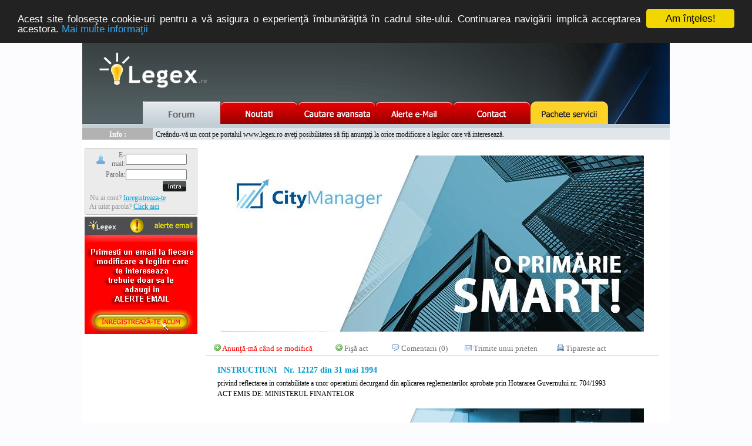

--- FILE ---
content_type: text/html; charset=utf-8
request_url: http://www.legex.ro/Instructiuni-12127-1994-6322.aspx
body_size: 49952
content:

<!DOCTYPE html PUBLIC "-//W3C//DTD XHTML 1.0 Transitional//EN" "http://www.w3.org/TR/xhtml1/DTD/xhtml1-transitional.dtd">
<html xmlns="http://www.w3.org/1999/xhtml">
<head><title>
	Instrucţiuni 12127/1994 | Legislatie gratuita
</title><link href="styles/legex.css" rel="stylesheet" type="text/css" /><link href="styles/mo.css" rel="stylesheet" type="text/css" /><link id="ctl00_Link1" rel="StyleSheet" href="styles/mBanner.css" type="text/css" />
    <!-- Google Website Optimizer Control Script -->

    <script>
        function utmx_section() { } function utmx() { }
        (function() {
            var k = '1393291484', d = document, l = d.location, c = d.cookie; function f(n) {
                if (c) {
                    var i = c.indexOf(n + '='); if (i > -1) {
                        var j = c.indexOf(';', i); return escape(c.substring(i + n.
                        length + 1, j < 0 ? c.length : j))
                    }
                }
            } var x = f('__utmx'), xx = f('__utmxx'), h = l.hash;
            d.write('<sc' + 'ript src="' +
            'http' + (l.protocol == 'https:' ? 's://ssl' : '://www') + '.google-analytics.com'
            + '/siteopt.js?v=1&utmxkey=' + k + '&utmx=' + (x ? x : '') + '&utmxx=' + (xx ? xx : '') + '&utmxtime='
            + new Date().valueOf() + (h ? '&utmxhash=' + escape(h.substr(1)) : '') +
            '" type="text/javascript" charset="utf-8"></sc' + 'ript>')
        })();
    </script>

    <script>        utmx("url", 'A/B');</script>

    <!-- End of Google Website Optimizer Control Script -->
    <!-- Google Website Optimizer Tracking Script -->

    <script type="text/javascript">
        var _gaq = _gaq || [];
        _gaq.push(['gwo._setAccount', 'UA-8899455-6']);
        _gaq.push(['gwo._trackPageview', '/1393291484/test']);
        (function() {
            var ga = document.createElement('script'); ga.type = 'text/javascript'; ga.async = true;
            ga.src = ('https:' == document.location.protocol ? 'https://ssl' : 'http://www') + '.google-analytics.com/ga.js';
            var s = document.getElementsByTagName('script')[0]; s.parentNode.insertBefore(ga, s);
        })();
    </script>

    <!-- End of Google Website Optimizer Tracking Script -->

    <script type="text/javascript" src="js/mBanner.js"></script>

    <script type="text/javascript">

        function getNextElement(field) {
            var form = field.form;
            for (var e = 0; e < form.elements.length; e++) {
                if (field == form.elements[e])
                    break;
            }
            return form.elements[++e % form.elements.length];
        }
        function apasat(ev) {
            var e = document.activeElement;

            var keycode;
            var keycode2;
            if (window.event) keycode = window.event.keyCode;
            else if (ev) keycode2 = ev.which;
            if (keycode2 == 13) {
                if ((e.tagName == "INPUT" && (
                e.type == "text" ||
                e.type == "password" ||
                e.type == "checkbox" ||
                e.type == "radio") ||
                e.tagName == "SELECT")) {
                    var next = getNextElement(e);
                    if (next.type != "hidden")
                        next.focus();
                    else
                        while (next.type == 'hidden')
                        next = getNextElement(next);
                    next.focus();
                    ev.preventDefault();
                    ev.cancelbubble = true;
                    ev.returnvalue = false;
                    return false;
                }
                else {
                    ev.cancelbubble = false;
                    ev.returnvalue = true;
                }
            }

            if (window.event.keyCode && window.event.keyCode == 13) {
                if ((e.tagName == "INPUT" && (
                e.type == "text" ||
                e.type == "password" ||
                e.type == "checkbox" ||
                e.type == "radio") ||
                e.tagName == "SELECT") &&
                window.event.keyCode == 13) {
                    var next = getNextElement(e);
                    if (next.type != "hidden")
                        next.focus();
                    else
                        while (next.type == 'hidden')
                        next = getNextElement(next);
                    window.event.keyCode = 9;
                    next.focus();
                    ev.preventDefault();
                    ev.cancelbubble = true;
                    ev.returnvalue = false;
                    return false;
                }
                else {
                    ev.cancelbubble = false;
                    ev.returnvalue = true;
                }
            }
            return true;
        }
    </script>

    
    <!-- Begin Cookie Consent plugin by Silktide - http://silktide.com/cookieconsent -->

    <script type="text/javascript">
        window.cookieconsent_options = { "message": "Acest site foloseşte cookie-uri pentru a vă asigura o experienţă îmbunătăţită în cadrul site-ului. Continuarea navigării implică acceptarea acestora.", "dismiss": "Am înţeles!", "learnMore": "Mai multe informaţii", "link": "http://www.legex.ro/informatiiCookie.aspx", "theme": "dark-top" };
    </script>

    <script type="text/javascript" src="//cdnjs.cloudflare.com/ajax/libs/cookieconsent2/1.0.9/cookieconsent.min.js"></script>

    <!-- End Cookie Consent plugin -->
<meta name="revisit-after" content="2 days" /><meta name="description" content="Instrucţiuni 12127/1994 (  INSTRUCTIUNI Nr. 12127 din 31 mai 1994 privind reflectarea in contabilitate a unor operatiuni decurgind din aplicarea reglementarilor aprobate prin Hotararea Guvernului nr. 704/1993 )" /><meta name="ROBOTS" content="INDEX, ALL" /><meta name="ROBOTS" content="INDEX, FOLLOW" /><meta name="keywords" content="Instrucţiuni 12127/1994" /></head>
<body style="font-size: 10pt; font-family: Tahoma" onkeypress="apasat(event);">
    <div id="fb-root">
    </div>

    <script>        (function(d, s, id) {
            var js, fjs = d.getElementsByTagName(s)[0];
            if (d.getElementById(id)) return;
            js = d.createElement(s); js.id = id;
            js.src = "//connect.facebook.net/en_GB/all.js#xfbml=1&appId=133281363446434";
            fjs.parentNode.insertBefore(js, fjs);
        } (document, 'script', 'facebook-jssdk'));</script>

    <form name="aspnetForm" method="post" action="VizualizareLege.aspx?var=6322" id="aspnetForm">
<div>
<input type="hidden" name="__EVENTTARGET" id="__EVENTTARGET" value="" />
<input type="hidden" name="__EVENTARGUMENT" id="__EVENTARGUMENT" value="" />
<input type="hidden" name="__VIEWSTATE" id="__VIEWSTATE" value="6ra/eX6bmhAcVTRvVwWIMHO8Z+1qiT/FYxSc4dPoT1GsWLNt6HylhufCAfS/YpaxtGvGcaMW2+HmKaL4/V2tDJyAmuINrjvqnjZTlUevbPibOl3jLjNC7pIRHNUHmp8IcHFfDPTPcGfanZhqcbBwXRbjZUSemvt8FUO7c797of4qF2tcRTiQhKRjXJLUexRPaSRwyojfDHXBo1YSsD1MxKcGs3fkEumyLJae20ZDFfI0TQwDxXgoISP37r2nN8hzh4/Zh+w/vYabdi1O4IodIAJVIfpG6/mh8WW4hMwWznANOa3XsDlJj/jr3oqkAHurxLbH9XLeOVef5GFl3RewR0lmD/W6k3triyHcxLogLWHR2N2r2GrmOgyGvspdojTp+BYhB8pWdVjaY/Zu++YtmpAfibF+oerwhd+48VmG1Ftj1WDmLTApMuw1kkARZaD0KFuosbzsnI76eoFo4FyYF6tQZ+mAWauqtx+xDKxfN5OZffT8Lb+w/jDlunV3Wz6tzT6dneDpanHCZXshLJj3zRZm+s1jkzcqfqG/ll70ITGPuRUAMJUFroaWygYKX169Mf0kAyDArJjMq1q119dwuFoAld2B1tVTwnAZ2ZF4VZZyfFEe6kgho/yvy6qgq+aXwFiub18iF1xfYVTCTVTRjdJrZF/3D4uuognO0O7q0QReX6wQPOCn85K5SbTJty9yQZgffRcqaaZ8lBIQg5L0pSyDz2ls95CqHpaYpajy7SmOX5kMwnKL90p4/WpcMB2oEFTDRo9do6yfrYNI6fIfLE0pqZ/6FDokns8eQ8+tGSIBqyaPVbHFegIKyqhUTM6jq1n0lnLkUYSOHzCzSEH9+yujkooQTf7AqfgTn9L0U1XJNexIEXFjEU/p6gCVIKul/70k3UUpZyYRKCONZMtSS5o2+yCD1Ydr+8o9W2joTD7jo8w1AzFCvepXuhscOu2x3eg1xhZIXFRE/Co/Y6s7tYZ8IyyYABjSW5FdSArN59TsyuAeIv3KSKZ7AKXmZqo5U2hcaVYV5Hw/PWhDL7dUtjbVaUBs6B4qmfKffPh7GEWnwFyo86R9Q3/q+3Epmt6saGc2Lt96rwu02kG0FMyKAhxvIdX1UHEXnh08cePvZkjUuqRBSUB8qcKZAAn55xNJmx8c/+kjsLnCtOaxN72rPeMuVRBTZqbojSKqSZgnSJcTyTZXkxgR1sGuA0T2VF6Gj9knbqaO8eWG5kitfjgnP5wd5RkMD7tWHvfzbRSAI7u1O4J7M705u7NYX3HxCEOUdQHg5ZonfA99lAKLwNle7lqNXO4Klm3Bs13y/ptcdKvbfx15iPLGiK9dZVsPkrJnKa1cZKv53/fct0kCWnBMV7Ej34NMCpORpI+iP9O0Q4UNa94ivxbo1FO33PiWAdzfD9qzqD0NWIPXObSuIDb3ynKW5ixro26eDAX9JRlWanyyh23nN9BEL6Hq789zE6aEAO/aAgKc0nbSgnBpJHHyZJIE/[base64]//ftSeVsG87MxvqoqsxMo7PG42J8viIM1hXIzVwK6MDiA7ElRbhxZ8y9iHbXRK89T1ffczWBp1EsNF1jX0AgFQGPcTZpnnhb0xcD3ExU71miajmXHGMLhOImYPk3RPvWiYQTa1JmT24HuwG5QhdMS0hXsqDNPGTpFqirRt/NbOev1/C0CLg/ItMLXrCSF4kinyRlM+Tg8kaHojC4qONU9L1Zc5mWbGnKHct/AM2ZNvw2lGBXwdP7EPAVaRNViHcifm7sfQANzu32wUuLmqkQKovLyZotp9MqKCnc7URy3pQIp7EuZvUJiFJjKhFQzwyStDww/pddPpfhcRN4sZDgnIvlhDaKUzo5FBl4Xh8d6PzBsaZrAZugn3fIqwkGMPMplwYeTKBMtkT9a2lTMOoPDkGa8g7Piu4xr79XCFj8TgmjQq50PGA2ACnGGW8zYwP7fBpAFwR9RjGYPsB3/cxrttWzxccdRV25YrKe2GXSgacf2WR4VNQGIyu3bJIEVp6FHIf8d+WXFX3n/dqCB69Vr62SjO7GhHP9nGj+u979KivpIF+z55jyhzWETuY9h0YYuI8wGNLL8eu7LeisnAPS4et0pYq/[base64]/+nf1OGpes5cYEfH2yiE3I+zy3k57RWYNcw59Vemk25axq7LkjP3M4WJw4+vsemr4ulpRy/Fnq59NCm5obv1O8shNzSd6H28WJ6Rt+oFNnv3TSrCMEGtkKWJm1XyfdFz2LGjZfmyNpg7L12sZ/Iih41syC9Jy/+ABd9ONPgDRwZM6WaK+3Bb8w2/TrlyUTbQPOeWA2jPjk7BRMS4wtH+J9w96BTUN/Ra3ILeufiblYrOsLqwKDUwkZENRtVJls0z0ACokVMeR0e6Y9PSEXBNswem/hEOJ3KGW7dh1A7AT06Yh7uXTugcYK5mv65pGuCNi22xggLefgsazFBpoFNYNMayDRa+1MuEG+AOsELlLCvAMk/4YFEnmPcOCVR247Vqps8NNQZMqBSrIiA2P69O1Qd7f8ZwGfSzDEYAeVgZnvDHg2VbFpDyUr9HjEfvpL9vdXvi4o1lziQh+w/Z3YbRKQMvkyGlNtuuUmlDPtaejflwCny5X2cZdDdkekCcjsK/Eoht/fWUH19vWpLBwfLG/zHE6/XAnU6Rn8huDWr2oMBSGFXT46E5rZ3hAI7hoi5y2xInvH0lVGf9QhzjZamqFD0xQh36hja2oPiOWpjFqfwhYoDLhizLoJ8AxscK9yFzOh/Js5paPiaqkckrghIR3t/pie6C6WUNmsHP6BDcKHpHqb9dpqtuzloMFJzuVaIj2LleKvMS3jc6FxZlLrC3NLqsiLA7HsU3fTHWo/Ee2s0/u9piDomD17/nOHJgBCcI8HbuZBakkpogZix6/gi1oTtLIPGf2yTQjCYtbNGVtv6q7pppkfr0+WDlHs7QGFqLNhPb6R3b276k0RAmZjSJ5VzgK6k03qCNRxEzak47lVcd1sM0pxFNXfpJrV5YnoFRoXJWqTkCZj/cMXCAWX24ToBmRuSyTRlM+FAIFsUS6brxPV6MlUJL3i4+ZKkE/HEbVxot3ZaXS1iyaLg4hV/a1iX83KDnguRQMIYZPzp9AQfbK5MGAayAuVpJcQjCpZtLN9jqutE/shHifAhru9TPo6Xv2WtxM1G5m7uzOrYqcLsMvgCXIzuEhmUzL6U619SFoe/vm+3OyeWmbn/qop1nBvnMPWaYtj1FDK1aaL/xcjqrix5VWoeCx/pEJNooclNjLJhU85iUW2iY72VG3Opg7qW89QhdEepZsRvZGzxlSLtyLgf47JtQVK/sc9m61sBNx5pbRowT8CHyi74AzXn1FTK2iD7deZWk55unJJhsCJ2/KujHXQxwS33ZYyYaUfuDwFg4rtdTj2i5v6PK8w+1B0HsjPH0DPMkUVQSrS7A+AS3Qjkus5z+aSv6GpnOnYQME/+tfzUr2BTviMlByS/RXQ80hq+jPbuwK3Y36z1c5KdggtDL9yZ5JF1dNWA+/sRXDDFMgLGDvX5PxN0h5hjXKNUvaf9g/[base64]/MVzx3OVWw7sPmCBv5utbvvLPF9pB0fu+qzJyZje1aL0gPzFl+FdI8UeI0aap41g9/OPCKLooCp7tNOm994GD2B2yjZ03NScTwR3oFlo7rM8av/5KZ7DhGGfZxiuo58LGurzZIo/SL9Kmz0JoU2yuHsyAYzt9vYxx6cBhM7GAxWyT+LJgwx94DjSvtye52oFGvQCky981Eoo/GRpivDBe1ezfstduVUpOWmUpeeBUQ1wCCR75+8c5R7+dVuUJ4y9QM13NRkoAu4LeTNce5XXnc7Ddh8p2j8MhVs58PbYjx04EVyXHOd1EhqfuikbmfKy12t5+XIndShc1u6ESKgeO5/jGy292eZaGCp7TE5s9i1ouVGVTx3AVZLGFODvNNxh3o0eY8kcn7cY0x2v7UHWSXuA1u98CdtB/0V6mGfByijHo2fbxYrbb+BM8MdQ0tBmjVTucTRTdAm1bmiCLBy0qZdPyp1lvxMFxt5vboV14A8jG5/rd4hNuoVImjGRNy+7dmcMRxPf0Lji+I/FrVTU+oepOxOxei6NjDzf3jKggdQjB45OVxoUW7r2rcN7xi6TrJZjzv297pJ86Fy2nSGlpjC72DHuV0dZRHEixaHxmv9JMTDyieUxvrXvCWvaMIPW0Cboxe/fgV1TITIxRs7Ps5op2MMz2QJrr0cePFNi1hus18PXLzXnb3r+tIgFi/Ek/DrgOqOsFJYvsFyNjqmwz4EBQIsgE9n3lioD1eYq++k2FSy43rLR7UzlWLMt4a9nWhQZmG5BAAYLxx/nSAyileGWN8ls86GmTXXy13KzPhnS0HZAO0nuz2PkuuPpjomOJTs1JFcD9kkuS6H/TFnLbxlSSXbXAUizO7oX0O0tpdwYB/UH73oiVozZe5d15F1q6XakClLDVUZdM5ePNi88dMe4F0vh9iGaYgLclW43ZHytHBdGHDrcVQreiTW1L1bOP7bRMgwT+qyN7FieahV2ao+JEwyFFnYa+bbygeyIP+1EAIUYJGSGugqXYwMFZL4o4FWWV00GtGHa2zZrzC0nnDhYBVOqVUyyf7LxY33/dcRYzb12R1YQz3qcaQUP8UOP9kxyHPu9xvSeu8+MQy2uHVqfwXiX8+L3UIa6zYPQO+IXi2qJHOVzhXcf5XWUGAAFNJXRI1Srj4FYsMe/DnWpysF4v9/MPReNsYmdcggLCY6/OGhwgQnwt/hZHunHXtlWP1nUIs8QAAmCzFSsT8l1Smxv8o0Fu+vJXrB8Mab5JgYlrmVzH8AzL3bw6pDPXHdDUoqMeuMERREYy7wLsMi+6G824YQ84WlOzQqqMkTu+72FvctQGuqFdb/n8tx7Hus8ZJmjb5JxohJqydbLBTmdhFZt7f4AdLF1+XTayH2RzUKcLFkUhspF0gaCR4NC1k4bihjnXRxKXY42Sqjyzq44k2G3uiDaqlihZa3Xd865CjeN5eFAyrZnZ8wFHNR36dzJb/ThM3ZmxwZBj/65CVOnpfBlcypn5SOCW8xXhWu8YbrfZj4EmZXkjJ0H+48XOD2PZctGjI5mO+6jrlzOpTxRK99QLa0rb1aKvRS5T/0xZxjhIYL7hpidsCsDukz9qRyxWz8zrSscZOV+reJl6BlNh/KYZ/+MwiGlY/M6DSHrqA/Gl4j/n6Rq7x629djFgTu5K2le1G6MgfCcCjsLLQYmSFZ/GBlcEqRoGjyOhYXlvWbwdICO7NY/Mw58dTyDCig9jSG2wXRKCNZMc42L2I6F3dhqM+B15WnLMRFbH7f3x8NS+0mBLIcdqSjTtdFn4aUTesLTnhrZtwClt5N/hqASJUMqKMU/gcMGtqJXkO3GgXQgn8e3I4Yn7Id36GtW3y48pET89ay/JYbD79I2RsYVkevoGsKRidqeAwExlFMnZKLk3dwvekhiEfa8eVkbS8NgGtCMQNk/6XduXDWwkCLDHL6Um6l9mNyTqRzE5i6IkWoHWM+uJlt7QjdkMwoX0Ue74AJrwi6nWG2usoR9XmRrQbMYWFuFWZgKvQgI0iwq0Zb7svIT0VHRxC/[base64]/Y56U3QLw4PPxr+/[base64]/IEypM+qkusAocV32bQ485oGJpgiwWMe6xslOxk9pmaNEwaBaewGO3LahfK7rWp1MAP4DGWqV9BxPTMaxEQgnZbYiYn4pjbldC4yAiuSl/NWtyrU6pW4ZAFdE8lZkQfGF0oIUK49ob9L0zXBXv9XagYQgK0g4BGtfDObgPt1IrYviU76cbO5kGeGuDV1xgtN2SUspNWLNLd1Tyi/24VtnLcByICuGKruNf2ZBsOAcc/Zo33V0qxqFN5uF02/U2sHj1PXWSlHynqcGx1HaHUSadB9dJ1Qpkc1yPgHWveWp151Ilmfzp94HQfzA1y67/ZYXYZWsIVdCqd/im1vOoIl8NjLj1BPcSqIHkcUI135rcmXr+6mPGFbaJcEoait7ptRJM7QOPkaG/TuYhamZLFo2dRVRoxOBYpN4yIF7RKlUP7guqzqct+R6YtiRXL3yEjKVa/cS7t03L4C8xv3QWbdibIGKpaTnZ4OIdyDaie532mnZFmqNMbhrF9JTcGJ46O2GtTssSh5T7KSXth9H7pZIxDvzU/9mOjs/[base64]/54GsG+EJIzszEvXJ8ofhI8/74+bD3pXYf/IZcl0XWbTm60moZixt1bZ68qvgY9I+Csjwu3qa4TapnNi/SH/C+htaDC5P6xgpypQVW0nk6mt5irODwHJb+RoV9Wbj0BdZhpJHmseXuKLFkCBUnVIcVtEgR+xy9b1pPfAqTe16ti9Z+zMj3S287D42MN3IY86g/Z8ewULw8GiTnNvUF6jPalkRHhg4jj2oeJQTgFdtQ4ZLuH2/ALUvyCpi0dO3gTB3wfuzmhJJcbRBcFTfmRb91uL+48bQrANXNhF5orf9lQYunkGnYjCvk7/Vgrd2iT88+2V3A1fpOCFvqCYcBM/mIqibPRWa5AAxMTQ8qVGjuzsNznLwpZDaNDXLwyOV0px9HwpY+f/7OF8q9RLVxXs2qFmKoVzmlPfAUU1nWH0Sg4qJudRgjnjSs5QoIaj8/dL5iI64HShwgAacxhcM4JfvxnLHsKiSXyxAhx/TssKBCNHDnmd+GzA3ZP72OelBkdpQ7nPmvkkoiE28wHr22yg7dqrxXna35mdYdKYnqh0SM81dpfWjUW1eWKDQdY5OTPT+m2tWRrz0FENUfeBZXAbpafCYKAAsgkLhmhAr0GMavT685xLEn3ulLUCVkY68zAeJYmgs3/M6v4n9R3C5aeEFyqvKM029GJ35XUjMp4gi+gYecA2KMhTCC48wceVFIEOI/+8oAuocgT2GWuq0jDVkWGRB0ilTXZCThuY4fYoUeGUY2yHe7oEyPaIFSc3rkD3UUzb7fJVyvAE+qd8klK0WNN6lgVdpP/AZ4Jhr8AM3cz6U0qGBBq/iMzxFz58bpMLkjViPedATj7sxIu0cptTLhoV2gfg8FBOnmd6pxXqDidRQszqeL0vEQwF4gMKf3DBMXEMfM0z1bJAzW8lO1M4a5a/[base64]/wbhhOWx0yHv4U2B6idgtUy5dU3DHsq7LD8kTwMuexF0BZlzmgWO1hXgdiejoziZjlmt5LWEtXxs9LhBhyRwVOoavGcz/Trf5FEmmT7iDRJErV5FVGHwn37t4x/oQbvnOPpTXRM0CKtQhEJfhSmXftaCdF+wGTMTH6piLJtU04xBiTHUUaF1kk95aE2ILMhvae0WQ6/NqIy/fTpQMkx+H2urfmyr/dC81jMWam+uiLIBhT0fOk/EccDXgF1XqOd5x5Y5EQgWmJdcuSkmt1yf7GfIqCdvOTSC6wU9g4X0MQ8cWnuP83wC1iNgjWJn4c6K2Dc9HwItUtPF5ZkRAPiDemUWFERVWb4WeiLFcmvxSUE29+GUSrSF9UKKKJOjWn4SOcK+Aj/gYS+ExeP11NJYAtC3kALb1zmxkBuCYlfbQdq0wTqKfX9WOQO2drAeiRtcIzzEP4xhA84e2eBP/2sJkb3LK1V/tTi2Fr0Thbo+OCa2a1bHXXWxPGwjmzPvs1CiKjywWj1SfGiPY2otS2VWRzpC2dyQaMAHJaleTJG4nmyno6ID0GYTy6WoWkNoRw5VRvInOAbceE1PdAwpmLVqSQJSZLmuRrcvA8PnrhqCn99FDD1F8zpwRMdRTo2XKQpPp3tJueOGBCW58pzV7MQvjN1+ZnFW+/qHdGYs4RjUwIcqn4uWMv9wk88KYf0EqF2lwk5OGUmXRtPDGY8nVJKg3Kn1AfktKZWqPdrbAjkwscIS7juIbao2XBN2OPVRYKcvzbKblCrjfi1I/HK9aXGkXH8JLO5oWqJu7xOYijhSy7LDjr4cDZijknp5o5Md0tItcAg2L+iYsErWRUPi+/0Lnz392i5WpkWGywyKDJFZIM4r/+Z0sjM4gNsczKvcCOy1GDD0vSbi2hoN/69+5Oap/vO7oif42erLR1qqyJhTxrJcZH5VoYAwmPX61/xhQ56f3fPEvdfoFp69HivOfVb21zB6DAQCMCKlvnmtjluiokR2F0lnlBaVVgqvcU4wTtcEAqR5Km5VzJJcBEWnYM3GHkKrlnhAslS5pXi5B3jYjmSpXV8HlBWQxtMrxrxwEWPFsFBKP/OBR01vE4GAlhWKoijS4Ume+ewYDATsKq4iSqG3h2K47hKRodkjzPkTDiXtFSjHTRdZjy401e6vL4R/R9V37RyEz7pwgA9edoCbgaTrFH7ZdGdGbomGTnh8a0ncGsEd+c0wFmAqEvNHNRSeIqflmwMWHfm6YXz3h0TU+QyYreoi2D4JI5X4tIPrU3xmxwORXkQIJLryT7jsCzOlZ8EPX3nvYWJM8ueEVEHl1XIP5D6ZCQ/hh52opmfoHELPJcnlFLlH2afnPaVgwrJSFfH8GoWUPoU7CfMpOFbTdr/UaxYadTDxUnXJoVpMabYgkb6bOVyyL3ej3uWE9HH7sWrenUZcUm1t8kGeuHNfsNkMdNud6KhBSz5DMSfKQmhxOK0ClZD1tKKnNtqwkYYUzuD/AM27t7VnFRQAn84EWACxGRa1XWVdUdMFDVjBTIa5F63wvJJcQSlku1cTPB752qV/twFPG9pncgctNtWe4h223H0Qd7619SzggdF30OwQPtB1Jh1ZTE2D1+DmU3g9B/bHpCSzMfaZaSS7H7YqVMQ/sEM60eiW2WSBs4VBG7V/OY91ArjL8HeKsh5t3oGQeXlR1AGBpZBrYzQFDVPSmV8ewYATvx+Nd8rxy7Zs5/NPSlDHb+x1KuykHsEq6eUahwGayTs4QklWG+9r/[base64]/lEm8N2VCh8A1gMYyz8uSQiG86FVrNOEiyEZ9F8CjQZTVH+5RXmzWsy5PTF1GI1NT+wGABPojKsGEpfR0DvulTxnJ3C3n2I64oJRic27ckl7XEBWEFYO/NuChqpanIn7qvq1e2GR+e08Cct/n05vWn/5GZ9Q4jPmgA8psYHS8d04y6in3Odqar+HYMyWOc1AG4+RCsuiZWnObd83pkwz+2PZ/YZTeXxTqqtVNcRGcaIFB+OdzpFpnZbg16URe//SVAECzMrSGzrBk0qSTBMXTZhsnzjluGyaBOD3q5Q7+2pZSM7tLZxKvkBCVsITH0n2SDgGi/frsCyewzlGyVLsz8m3SeVYWcgoHC/OS+LKNRJCmfIm+N7rv7mH5uIefkv8JQI3IF4SF0w1jimTVg10PXMkknM/YPIK6gXM9R3oErXWRBJK+fMHAznceWSNTaqxHJ2qPNhyFrozKPxR8onE32txwLuGbszi90rUG+dzgAntNo02SnROZaIYECmhikGW3ARXz3HZlzS7lNPz4ljcSRPRWStKyttjRPznzbHSd676oTHo82GXISahxD6mdPQo3nqdQSg+GlqyOL7uzjX6N6OblGxHVU9/[base64]/m7JCX+oRQSzm2vdDEpXS0K5CMFxS0wGrVSYn8IbdcB4TI05ff5BUmD7UKEIdRqyF++fv0qkiTeGftZii+m7DAuyulv0otuuYJVKSotTso/jR2Agvrq8By1vomTIEfmV4KYIxvGH28mIDABhKTMnVgMq5ikj0b0+4c///i5Yvb003dDznb7b2uFxU2o8BpV7jIkrLKgUg6aPz3ns0R+RjmBI6a5u8cK8Kn4fxWuvPw8qDqPJE8UKQZcCSqLHIyxTXuY12yySyKyqgs0bRZC+UA8PMddisEDYJ34YvF/NsVOV7ZlLh8DoS1agUZ1ZBCSCgLnlhXgXmGu7pM3I7nGLeArDqkbnC1dY+0ZGYgMD1u3JKpNfxiEbS98teLBChaJWtEIf5YaIL30YRtb/bJalxD8qOuyxmiu+JBAwfNPE7JmOGtI2+QXWNIL33AbYpt7OUdPMOa2loAtnutuQI/+yG8HrWAF+owV+iaxXsZxUEhYDf5ZtKdvdptMrAEOTqCjm1k4iz5ymc9QGWHcK1V/CIfGHOWzNyYLVAxlOjZM8mpXjvS7r7sNs35rivEsIj81cyihGfFlI1zyJdC4T+Mi3y3vSKxACsukScdyX6Hya0nKA/sYE13X9iYqut8Vr7cJ2L2Mi2itu9e289qVo14AToBdA428+yTPxbbKUniIARcpX5hJhXu57lAWPGfyueiJ22ZwrfnI3bwQyyowWi3xzmHxKXKOhtzRzbQkhN92R8NCAFA40ng8QxpLVth7GUnntj8/lE1HQM805YuyoHZhNLhhwOpq+d0Hq9DmhLSzd5wjeURDYxsFoN3mA5o+NElX5DISYGAOVe9nPetJ2SSHDM33MR57xloubyfPfVyVpfa0lCRokYtWNjOUB6xvxw/dg9BnJA/TbTnbXr9JOvuYE7gq4JYrxKPrd09y+tTaPcZAY15O1bsGX8KFG7Q+Nmfu1/lucPHTS29knNrR5QzjIDJc6RT/jDfPDIVF+swqRHOxWyild0OzP1OAldV2GorD46wxBuDwEwLaS6IWUBZjijaSXx1yMkpQBGn09oT+3YXlsWjh4efe53pMp/hfHPMBJyBOl9ysyfcSEP6Rf49EqMSyFrZTH/z25qQj9Dyw13nXo4O5Tw9zKZ5sH5UstliqZCy+HQ1Mn2iPZqEH82EWVtEcX4MR6De7Ls+jm1JQfPlfoEMlJRNgqOnYDznLf7jcK1rWnAGzZvdMy5rbERwxYv8bplWNLvzUJYNAdaXqbiB2xvGWQ9jHtMmaawXurnnf4VHrp1AkORmDrH6+ztmi01wJJvFF4AJI/TazPGAlx/oavphMoHhTJIl+R9lCvITCE3XEiNFLl4rCaaA+muqTBq9Nbo/dOTpDimpXteBPodZROLBsAYutvUYv+R2GbpbGDwgFhrCQleSl1E3BfxpkjBskMxzHOdjlARC238TsuLjZo4AZBIo6C1PfQgjYxumbVIY1Kf+PDexl2Tu1En4/jJ82fbybxvFMWlg9xab49k6HI0BJK+SD8fvOSNyRYId5OaxOCuEabYzqD4ciFgKSP6YtOQgj1eciKmwafF8p5tXWEk+N9z8Eld37asePKVFtIKe6qPhIDrbqY7TO9kpv9T25GoOwwZKHs3V551fVbNDFHQGp9grK7plPuH6emrZB/b7NJuMLd+RiPqw82A4z10+1VUP/RK8sEYzivIKE3lybjYE85K0KmYtjoDelWXeV1FxUkRa8AhZWGfBAoUq6y5I9txq7yxAvAFxH86qzXYQmHEC8IV7y9+UC/syZo6laLXzflYGyBXfLLTqIBffnrxa+YH4zmvvi8aXOccFe4kXEZymRnhYO1OcpdAgVWBx6w+pT6LVKScirKA5c8RHTh6oUi1XEP8kfaUCpHD3Ga++fDJQLPU8b/Mmdt3rNzKtBg4Q8MtRGSAPADoN+7/XfFBwlB2UpYKDPIme5taSddQvVVEnC75nMYwLjOib9lhBhF8nX/G3VLu7kkSm+rqAoCeNw8331ta3rAbmQZTU/1mmrgJtZ7ocYxNoCO0iwxpHiFD+WElPIgXVwsW2GjgdYlWWZzfeVN+r+u05V0ftCAvBvdMqlQDwI0ZZHQCCxPju1zVD45ICLm3x+XTFkFsNzNU7i/zTz/iIgdbXSjUzig1NyDuLSb5jbdLpmPydMLAyK+UyuXv+9Ec5rwGP4LfMAFeDtTvYJ4KAJxkfAR2poGOpB0YJ+NamuX2npii16U8KjBk5cNYFlqUxv7aI+a5mpDIE0gJP3eiNLJkMcD+ODmqxj9HvVnB2lu41L9dsd0JoUKIahAnrNJL1gbGrJW/ytSOYBIokRKjUID21CBllh9g5d1PLn2KzY7bdU1gq+xt3Eha+1LDEswEbFlFXlBUJD1Jml43ctuD+dxUm1svaU7u71NdalgBnakfd/whKYw5EES2uaNfFSBwHkHbIjewa/19NuAfaTjh5w/YKg7WwKgm+f8TZQehM7WpBIIrgQHuFQzq70WyCBO95THgoVHZ4Bvz4uVjGlee/ofK0AesKdDarucRfJuz9q7DQN8rBkqiIZNq0gfOBGuWAhnYDwU3/[base64]/8D4PmHSDuWXUMQnyifJEcFknKaGy89wdlleZ12pwU2xYELQqm8h4fBa0bWenzYXsdq05tTJd8OjJuglUtL2fZ4AFEGCCsoSUGB2s/nS3U0uRPY6liTAlFD5lZL+oFagPslZKCEjkayDF8sKKeA7P5ejOlXhLSyk/pf7f94o6x+Pl8GXntDeRVWFWZkn9hBqzKlfBN+VYwZ5DyyVPNMKpfET+Z9s2JbPrN6hwpUZ2ZNVNCnnUCpZvz1N7JJl4W1tYJorlhecmhLlwCE5tHOknWVKiqnZUGy9NSJDInKh3z1pjyY9HcU7ri8j4tZF4CXYB04sAdGksYizUnVsmrK/KrtyxJQqWxeIF4If+b8T4fgUDPttSFkUfL3j8kKFhohZqzGqm52h2jzxqiYDF1pMMxVl/e+5QoSa7LPFfJVlbgzRcGQW5MSkKpo03vwgkxm55o5C+c2RCCO3XMnPUOGz8q13ISpgq6gZE/2fyVv77J0y2KJjU3bpIM2//fw5Aes8Z3zSuNz/0h8EX4PBgAaq6ApLk3k7yisTdZwLDr6Gxc7dwhh356oKMvkbuSu5v9nEH3pCXzIMBbsyzlKd1lYheiUYYM0qBBYsYJQn7AlfGS8ItNC713J1AH2qZ1OJyfm6DwIFVDGzq/qfwkB9Q+gL4I2GOx9DlC/9/1dAXTmtpL3TpBmwsLXUEkOdFub5GuRY/1SSjlu7ZFRJWRIugZqUEv6SCUuMUxuI9OmqQuzXbsu3k7avZ8FaJj07rF3sPPPks0sENIbniLtPpme0q7cf4NSKK6zbA/[base64]/Qm8uPC6tJij9ugM8hzCrp4xdC86FQpxYQaBWljjXUzDVIj9Un43KKjbZ0gZIRoqM69sZvqr6Rci3n6db/s6ko+Pgkn5LHjv0wL9Co3ycXFBTcyrf2U0OBk4JsRrA/[base64]/e/JVz61//q9zanXdxIyv7WDOe5aPsezlbTp1IKC3nsBut9au5ywwiFZsBWPL2uCNvCr7nhOYhtEojJimAkI3mW7fFmuH6ZzasESjVnAs/J0/CMAMxuyHI2VU6s7XYiTQ6Vgqiing9hAcKsPtlFl+exzNiY/htyxQCsxRkbW4mbq7OT6uD4RrHuCd9v9g2rFBuOFSgA++T9JD1s803wbBLam9WNqhKUvwgzFP49RpltIeywzSCBmIGVIuksq7T37FHu0SgKZIEfOOn6OzHMnpSRcsvmWH1TM8tZoFUgGL/DiNJJhyOZoUEmfslS8JJ+U0EPMjiM9/LHi4TvGwamkO4nkXr/0PLwwiiZnEbWSCrppxhQ6zly8ra0EJsKZDNXW6gUf26sWsWK5FKQXr3Z/l58uM9Kcx6IemgkTqdOf7bYHtmREWaY19BE+oHZAIsCLlFmf/dZILqvkXsd9VNqR3b/0LMHvqR07ufZY1Qm/JYvqdF/x2wGwSaSp/+LeQ49swTKk/SK1x15FTcTedzp+Ki98Co8jABo+LfXwn7Tu7gVtnMk9d86v+gC/6y2CP9oWeNxuft8Kd+wpFAqoprbOsaar5ftA0Ul3E+2ciSP8aoHknjDe3nNUULU3TA0FPElovbqlC+1fdj/Muqs4QyF+CE4IAF6ixz3JxfUfW5/XhUYJGFyEDFghmgTTE+T2vBJsf3PjnZvv4CPTfgUG0/xEsg7bYTsIPhtN4LzPCqL9yeZ0u05A5ZW1MUtOUjX2xxX3faRz7IUjt+aacJtg6Lq/LAU0GQ6QNh0TBs/tjpsdHkkZcO5D6V0coW9VeX3PyDKUVOAU0utXkiOMk4Vgl2bBAIQcgFqbLvz2YhelM18xUsj1Hsswt7L5S0AIkB3YSAX3d9ixO8U+VZeMNvARo+A7HPUkak+8BZy1X8b87SV+dqJxk7kjKAwyzeFCh0VE81TTrXrUoJoTxyrwciGR5VPFRB8/gXBMSPRsL0jlq7wpfZ4bgO3/n45LiMw0htM14RJ2GVLCfH/GYPA7PP0Vu588BkksHyw+/Rn8XBflWUfkPRX7TYKFYKYcBWYH7L8b5ZOkDmJcslkplLwW03YsR+d2nS766qlWcHHWKphpKCnat1vD/9OVT55o1CZB2nMZyS/ipJUxevkgRLEPhDDFfYU7bW5Dd5WayoQATcB4eflw+8uWvMVp5rZH6zue3azD3EvLk1H68RAduCkku5sJNMTjRczdgjC+WkUduxX+v10dvekMLaMNqB5XF4RKT3wUtVWIaeZIRGMzYs6z+Og1RSADIRiFFen1LXB/S/ZtwGUW6h/8ejcBy79kMSehgVWYsVTAv8pMvxNc6glCkG2KBgh8ow6+lwBmagIYmym2wJ9la/4VLf2p45zb4/uFpUEtOLVTvSrQrIgGvWw7YEfO0vYsD9DTDspPeGzOufn8eGgLOb1deaaHe5QLIQiCSE+FqKBwCB1cXO6fStxQ6y4PBrLro/7FVtbcNk9Nj3s1oM9ZE+AFRyuG/e6suS/aOJ0/f8xhwHNLfBv+wsJjnNoruvlT1VDClY/s2aJWsrwvwSc4t2w/kuMfuxDwk6l9xV8U2xLP9lekFoEbc2KyRiLrF4HqRnukb0srCxrlykKeAn0F1qUucKaFuat86cwlY+eoQVeqTO1TtXMC7AJtnmrZ+q/o8rQGlbgVnbqB1e2LurcEmq8t5g5GfAk6C8/Ys32YQr+C5OxB7/xoIUj42KkSdnIvqC+39iWBIvFH6TtDksMx7wSCTfW0H598Y08ZqHUJvwmrJ9OiI/HMMIauB1EfICZVeJlH+Tfrj7PtyiIG9KUQUKtlMljToDAanB0boIHAvTF/S7PvVTzQTMb7gku4MbDOAuspo6Nm9PhrkrHBGya27HcP8HgVtjaDU9EQjByePYq5bh8Ad7wkevUPZNZHE8OAizuibW1qJXM/YyD1jdtiTBUiA9facQG6iXOjWtCjSZuMeQnEGCmOgkoGO6PNlSFOVZGACNcFPE5HdMuhm6mKCPdKAujHfQ+iOUJp0ZrxNhz/QmQ6kxfk/iVeSvHw3qicAyjgVSizuWT3O9pEUnqn4T0kECFcubOIuBWCZIrCQiHcQ/qEE6RKOmgxCsZ3nnG8y56D/RugjZtLas2vY0bFKyWa07AeC0lKUaisylo0/0ERlVIOK5BdP+Y0mHmoJ3Eu6VwxRLJtjK9Ak7Rok14hAgfBoeviE3nGSv2pTRaqxI0+5wJZOgED/otMSXKofD9sBeg0b7tW8jrDc1GhOB3kZHbFeBiJuZY2EkbnCtIUftTAd1OReizWC58UEMf06LWX8KjbQVP6rdiZc/LvvMLV+qlMH4f/n3DErTXm9m4TT8GGw3u+3lz7QdeCxmWUEGUfBWtEDxN58iI9LIEq4xL/tNOSvf5dIui8PFLhDIxGfMbtuPXH4XRA03Ho5TxtnE/BuUTyeSIPQxg3VzNbfKxVd6hbZgnwQ93gLUaT+IkYUE/QRoLdsR9cfV7OjKCtA0wk9QqE8Ky0Bme4CSas9no0OMEmiRR5P5TE+BE/HOHZf5L5frze7lhNMmCbMSF9KmNNr4jzmrG5YeBJloHZrWJM5lyd8TCD2kcf0io40wmagzQpdHJ6x/CgWjfUoDFwAkalt7GfqcIF8QZOa4iZPf/LJTFMW+QHg+ndLbw8zp8nNg6BpeAlOxYyEO+XichxVLbfJt4nXHBky/w4lV4utCeiixnm/by0E/ea0Q/DeGBMCk3T8N0b5kyLkiVRWYYW78aAVYYwldtq0QVnVlwkVzfzAJBA+lPJQqQ4CT/x/beYUQOrNCdT/KW4BVqXw3GaOpHa6MYvIWSzyQt3t3VQGDfV/vds9sTobkQuC8fqpP2eZnFtjaQ7QSbtI/T+SuhnBKU+4DGgFWx0kdJVIVBsfxlXctckaYUF5XAn0NgI+/9bxHm/TY7S+D4G++IjVUFVQjWD0A3hpqVBQpZCqC2658/WvTHo7BihNb+k3tod3sErsZbwvlF9/DTLu8u8V2K/7/JMoRlJv9C+/qO3KGVGZDEEiWUkJo3Jnwsn3IR2U1qpt+B3WKl8a1W5W5TW2zQegXk3jQWPSHEn15M3aLlkWW8iUszyii0p4LBlmD5BQdyPue9yES9M7gguTeRDH66gnZ32Qgx1VZQEuPMDYKuJBk+yda1rSocZh6uy+1OAH7/x2ltwMLLYigHU6vhs8zG5ka5O8ZHvXnA5f6X6G7+APvUv7xxNAsbrtcRBKNV+gI/XGSvfh+YEob1eP133N/4NQP3sxNtVWw7JuZdpgh95rNU3r52zY57toYn/sCdEWNfys3nJpzJBzuXBAt2X1y98NvLBy+IU6cHb67oFO6I9FHXzhwAVRdZBj/OHCMVxQ4Hf7Hj/rhVC5PSrbnTVSyagJM5xiDDlb1nufuhLc4LFffgmhphZqCqcebGF/[base64]/JrfcUdeIXrJQYWr937QchJ51DHkaKavdtjUnaWlFrRs1pxpF37oYHRXmnwpOdt+40xzjatFCaprpQLyecnV19njIu/C60KUGuVSn6ciRNJ7hEGqq5lphHHULHIHAHDhjaj4Zyn5A0f3TKihtybXJMhZ/lzEoSJkajM/w178jPgNcBPEfvpsMaLja9ZAC+IsNo0i+oBnq4x9sYAL8N0hyLf5JhRM7/b8y1WVoUa7z6ySaGPBpyMjxxhXbdCfSjd8h8eVetFV/acYSIduJJpDEnJ1sPX3LlFxmgzHQpQO4HlLcs9b7cJ4dUpoerTF4+Sudd4tnthfxtq7gcjn5aDSpefCNNGof/9R0kZYnOOsJXpdMatMHJ1OhkLu5V5lE1qUfj+1+5o9PB8YVjXFewIyXUkkMm0l7kbCYBn5wpSwYyL0O7jEgKyqU7m4AynKAb515c9Coj4XYWoPaj2y14jHL6UmcPG7rPT0TvAm2GQAW5cd4bGBp7F2mz+SvIKQ468omX7irVMgVrnCw6La/OO/LxTW6srWOQPm1eKraDJa51PTY8szTcuYqhvLXN9E0lHigccrLFien74/MoLcDmNL/bZYEgtBelQowPbRJonOefFicLUtfDxn7bXagrH+ltwwJr690CtVtvBjXbJmpJjlD3HO94WT16PQHJp/fVG9jjTRCX/CnOL/DGZMqiLpyHwbeQKEQlGBCexXvj3JRLZOa/ccRxBtS9vRYaLYWPYV3TdnwScPy/MBGTNd/3JaHw8G8qdSepI1EaEdSq2QgjXuIRu+PV2zAa2ZUvkMzkkIpTEBokSw2QHDDsrTrl+tCnk0ML3pQAPZbCUmmO/yJXfT2LiFPkJl7JqM7wpDzFkGbIHoRY75rjMrQSTXYtIJxXlGX8GavJJxzb5u+evGuYXpxJ75WOZhrbf0J62ndG6bqYM19FuKQbUov92Gkb+04psiFxOAuCRHEDQ/Q8CiMFRNO9U+qIQjEMC3aOP5caccXaRlGa0eSPsezTL0UVSHFLH5en6EN23e18c6DTDJKN/cjXwpsIfm/PNeQHFWDFZXcFXyWjXx15rf9q/i7QbD1C742GC+AbcYWo/O0L4pOojpigVRqWOwr2BlEaKj7ABPdUSl7jP0J+wNQwzb4m+e3YyvPFYfOCG4fUhBc0me+1CQjR2v42mqnndWDX9+n1h8Ju7lZKSyqo3pzDrtqEfv5ycUez3OxhOZoAlt5TQU9j6pO796K4OPj8TuPPr/tyw4VhMK0bQsvBZmwVtPilNllBkfHi/wo0hyvr4hda5UZoiFBC0nyve2oVr+DpYsI//M/nvsNc1CHcgYDWb/lRPaVKBF81M6Ut4t8CRco5k6BWtOxzSMsZuIsqh1+DD426bmRjJhvTY8MGqKfgxMgYrgBf0XRKj7YHIAhinXi98BNT/LZVS0Bv0sXHoINOyOzY9+GFnrbX2/hhtDerzrPwVERYxya4MQ7npsi8i9PiFTaobazlYGdanJCO6vyjx5cJdqODaB6sqvfcJKXaQRMsPpgo10rS7oPEVSA5kvC8vv59PoztH4HdeSk7yJXmUBNMWGPoKZxm7jCgRxHwAsjr0A+Q5Tcq7Xvsk8GbLO+iluA6F8Hh+9/[base64]/82KCtVM+DetZZWp4uP6CFL7In/ODnHozD+uNRs1RxUZpp0JnGv1ptCifeF30kTDRpeIcU2Dv5YbS/FwCJ39XpHl0l+yPLF5wNU01RQdLhFcwEiv+To96yuvyGUH0GYu89wDcDjSHBFEU+QRy2sQwiqLAOsdWJbE/KU6kMvAEhS1BW08pyQlHsc4BBLfLhLjYWTLbSIHNyUaROCArYt1d1G71A4X2u6Fy4/D8Qrf0Sp1SNLi4DLKO0jQF7a6dKhq8NdR3GQAOpWRVeiedxCsmHhprM84B1TL5BTOHVTpH1S7Q57eeBbkEm24iF+u7DYL6zJrtsNemAt3TX/T7ue94dKlglaNr0RaDJHJ1YSwLChEwnXhGqQJfax5aEJp0aqRqJ9Xev6tN9q+UYAFUElPLB9i97ngTLgBYGzJRNyUkWYFYH8OrAWpO8WquDV7AfeJKMRGWWiM9punkJ2cCO4Pu0XmsDKYIujzhG/NUix2fJyyMCnpER/yMyzxwC6WjCBIaroBrsLgaS542lcW4LZxJaLDVQ0XvzGCfmTnwbfruTpIMhSUoh0i1XIyd9lf+k2bUf1uYthzQtdX7RNAKSYIewopdVaYGIDDoDywINhUP0bZq9h8Rmo+e2zFCCIfIm9Ry3w5SDzo7QUWNqc7SSjeGZKgJsQEUSBeLCWxrQMCY6qV9c+D/GEcfltq9KrRdgA5TENK3uyoHaF32ZPXXXYxgaklhtD2dPTLgkYoISPdIv7NwS8yfwjzkPYoAQ99QqmWJYYgGAqpsflVPDhobL9UxTb3lMn6jd+WvkloXUO6PrDdYYL0ziaq7M6WfKhXBi9Wiz4gK7KMKbG47nMx8lEFRV9HXY503IPsGX/M9TWPllRDoZ06D/ekEJxSFhdtM6soDthCkDqPedHVOj6VDba9tyTgvZEizyzjXDB8zi2Q/88g2zNpMqSt81YnkfGRci9vGYTK+IXRWlFrsDAcdWFwvYbu8P6D8hkD/NjSWfnSllUxJUneoiuF8JNAcJEy5/hl1myhdKg1nopON7RsDAKfP5/bNYEzxQfAqdajjjWJ09f4xY3qi5EQsvkvjq0ZOzn766B7HhUfRo/jf73K6JkG0Aj7aeluAD85zN2kX30Ck4SI4WS0uJ9d5lKo/oNENaIoWT1/6tVH0F7rM2j3Uq7jCgQSMgmHHtswYUSf/FHMt9pPQH/SWyDkFMw9s3OehMKZKz6ufanxh6TrhfJA1R4t3gr3PrH3fTQz4CYU+yOEPknrwq47CKX5zkdrWI11g5Vc3libbpal7XcRflf2DnSYkjHyxXYsJ1fZI/wA23gILvVhzULyNTxXUO6s1LTxMWdOSFR5Eyzz9Jg5pdIKgpidHtcqBLVxH1zwPd/UViLDdr906Dl5/zKEsyZA3Ej5+9TH1OGzKce4xaYpGnNYIIqH9JRaJdeZrB+FiCpZ7T4sMQp+FHC6lVRVWuJ0MfgPi9HwBiZkFs/4xVIzm6N6PaUrElYTebL2EaybSwoJ5xigdQrfnlHO8Tl/tXZ2+jyuwUGmG+EJaVFaUJrFGvvrDVh6IxSlJE74sAompNaor3Vp1niHP0RpvPTEF5FxRcOQb4psDNqaLyAGjNncepC5uPFLPNbqMohYQn2uMw+E2Fe+/tc2oIv2JqPVQTBuVv9UbhTuejdHCN5tZP7R3FGJJ1opCA+bxCiWewL/gTkGpGrLnh55MOpbapG05BPapmEEZOmo/3XTaur14aEqUxuSq/Y8J2GP0epNLODvxRKwOoD0FBQouZ3KAAYNacBZfkxWOvl8HAhp2kVJ3pnB1u0EWY7ztLUjXqO6GKqgjKIJdzCgmukR9lMLKqgyoFSYbclt0eNX41btQ44Uc7DlPN5GsRpFrT/r1eWuTxtQ2KbN25bDnAGz3UCXxxV0gLdm74edkYWVofl2yJbngr468URGeVS0xuPiy2yq/oVSyDFw7hNZhKceA53K7n3xmncuulsFggvrZpC3UTNtWP9OFw1p8Nhhb/1RRxucTkm2atFMt+3MAI8qZRhi/1tn93DcHZSXM5VLo5zrfPwVYF+wcSiBuDTinFXGf8+AgNGYD06/iuFO3dQX6SUDl97jZuf7/IKJicUS/x76LP/[base64]/8HktIHy3JfBRJJ8m1jvIUggW9CICFqGUKtPaoNMd6gTQlnoV21SfzQvwovbge8VeuInfHG39p14jNEgTrWO7FRxRkbQIBWhleNV0JiN54fdI7Rg0PdUcEM63OL7OjphvUJyPHfIeSAulQFkElwIhfywXbWGZTlLetPA+XKLcDuPkBmq/Pa/X3bLYJ4f0kHsj5jHMaWdmzs6TrshvdcQrQhYaIJLRXIRSLQC0u/VMDKZaGLhyZbRFLPVq8O20DMYcTLF4l3/[base64]/vFL7AT88R1kNfgA3vx0TXFmQMcbxm+Z2RR3IMR4lf2U9Qc8MJ0eTdGj26FP5dVHw7HoabCRQ7PBQDg8pmqUluG49XEjvJZkombBBWJC79ddLEb4FI/KJr1xxLmSNmf6TkHY5N4EZaMK0Dfo7CDZacT8cG0t1CctFgRi6EV5e4hkSbnXj69RDVhRSSYRD/D4SZgJHrNVEx5XlLalkQkUDGcPcDu5lcKfXBBDV4nPFCxZ8J4M+IgS19CxvuVz6tBdFPnQYo/BIiE8yuWDg0CS2bTa77Sm3895EXf5c+JInW+qbyM4Y+Q/Xw+szpwrK1++/[base64]/dQ53hYCL7w9j1+c9iZ1f9ovXVrQdIilAkiP7z4Tkv6q2wV8HcDjRo+SLq9DAPAYhMZ98fLVu56YMmP2OEhPByOfrKbLp0yzaIR6wPsFKv21uEEpgXBCXesAcS1iXXZq7YS7eDCVC2ayX7IHsYUxEvY5z0rrxIKu/2TfBRPhRAQkskZZfW3It6nzbLw7WvLjJuaAJzRIEDRtsN0wdVV1miWEeSmPp15dzSyiKCftCIjHOYoupBr7q4hKBrswM6N1bZDxYh9kWwCLkezI6WNj8gkBsAkmDk/07wr8GVdRxVPKyiI2j4aDfGkuUA+CpPmMGbAoVZ7Ut3CWZd1aUaPivIvV5NuZDcS9HrxOFxEQcedDuHJ/0BMBeDLkIu464bH6l4mMvuS+J/832g4V9ZzHYcFWUh5hgtxEM3APKaPOwGS4+OINtMCLxIzIe82reukXa6uIzWnCNveKJR6uh5D47PP0kygy5xGxSTXHfM7AWFqfJ/RObshT9KvhmrPlyKRiQn1fPBx21wGRq3OT5fLOmo26yI8ShVpjQ8EpodmMaJXS4t2TpaQdwBpMMIy6TyhIvHpBk1ABVuit0T12zm+19jK8kUZ67+gAIsVfqKLOLfeTew5A+pc7uHcDFQDzdtFM5fvX4JiurFQ/DhWcQi+qE6/Nxsfrszbw1Xcu4506h3ctNfusPcOFncNOHIEBmtUsrhZV2P6knlndihtHObhaI6iPqrGmvCugNiuq7sjV7IDCqsT/JlAvqTvQ882xUP2r1QbY/r+xPKfxZL8zspXIXiqOVeWrHE7Vhk0vksD2lIzjvKVXfwtHsGVboLIveqWxNv50h1dSP5WufdTEfZ4AbmPY4ieqMF7Jn8EV1R5/6BBiwFAdGf4lMTJmasn1AE4u4dJdmw/DxkBiRYI5V7iL7iMZAqzlQN5kTe2pF/5vC/1MxVbZ2kc/vgeXoAeWsxiOFx0OyVlx+K8uJoAvcLF0BIJh0OgCu6q+WuH9W34I/1XDVctS7+vH6cVWO7HV3a2EwGkO2Io02P+/MZUmenEka0nozPyZ96wj4k22ZCWQzyWsuAcbNCg/2kVO82p6+7kKPWjfhr61UASx2FSUUagp8k5s7gKQHOI3PXDQh292fLZBySmpNjm1DNURQzhsCJGdZJk/zMK8xxbnFBqhAP2xA965HNpbHSRL7oQ27eYngJiTaHQbxHMYZRwHieDLxD+AWqz9V6zUSMuSX9+xuYXuZNnxm3Ab8aEU6GhSOEYHORL05R/GMeSRcIfVm2AGCgMmvwrl5nC2CAHoeWu0HPpOIoSta80jMJyaxbsnhLQQHNrmTBMHU1/vOyIcHmDtUgYPfpDoQoR9bQsy+ouDnNXkyKk2R2t9dcNONP9hB72H/cMYNB6ApxD38zP08juxWeunz2EmnWdtXLaLGaNM2tXVgpwbAlit+tg4o61xUh3HY85CZriYBwBFj/vXphPhdz1oE/7Q2ZpIDjH4OAUHlHmgqiPcDu+XvD4YtR9VdbsihQtYLgtN+cR5RXzefgYdCc/RpCavIr9tgBbShoRFi30YAZz6+akcnGqrtzMK6QfhomiB6Sxya/vIvOi5khbxVKSUYwOgtF4fukum4lPGiqBurdjEaI1b/Yx3zpSmddMa+IGvSIlbP2qE0jMPzGlqT1t+VqijqHMygMkhUlRacPLCrU4njUd0qzGFbzDwA1k0RPsJ/5+S785zMTEw51MN62EvKc3xMdHagH4q+Kp2+IVGBRZLv/JzdUKePPY13p26n2ojXZWuUYPJfpSy2kZomNPb5+7TdzknJUJaaBTo/2wZCtAC4ip0/wCWFnJxG4Wgn3xPmmUgT6NNzNeV2jGwTFt8FnE1MqABCtQL0pTtC2XvDN3P86t6qaCa9kYhCrksIhFRO2QB5/qi/ODBHAvEthYS9jTcMLZKugDfyBiHK+1PCWcMSNI4jzpa2xbVAmRrUXPKVw4VLCC2f8GnYmVgjpD2fXgDW0j6AGU/P4h0wqBA9qoBy2zn1d2ARtAnAtIJ4pGP/DU+LYsPLBAu/S9RjicPRyMghXinlIfP6HRwyHTg0GxguJKmORdVEB9oa2OuDiG4xPZoIS544mCaVGGwmpAemkblj2f3gTfA60dLxbDxgc+BcNi/oRGxuD9LVm4ZF0KZM7L0lGjvCKGfyg7aRUFbWR9nDTFkgviv5OJW86te8BqldI+LIlQGTx+/L9oLLIlmpYWlyptPxx206vPZlCTcwJ9OuBUMwzCHJXNFTt+pBvOyWW9YRA5gKTG4dfUca8+brNvkLTGF/pH60D/i38ViJxN1kPrhxycCjdFInal7kUsEAyyXR4wjF5duXOSlZhIdD0M6VFuI7NzZZVDKmYVT+G62Y8snv+WaegtrDEjWkiMKCJ/dN/KKmjMfAVhqg1Dgu3yt1pILPqfVp4kV0re4aKDi5yPNHk0b4/MDNa8DaAO/GGnpi5dSIc2DmOEZbv0Dikhd89eDfuCpavvZyviG2FtxTZXCjE2LMDkjBJm/[base64]/meiVkW6YVNgycp2MKNBjyRzDyWKShuXtmY+tbWC5HCpn0s8SMhHJOiBeuk5klsDa8efCzvAAYQ2mKWHn7g2/fBep6khSQzit8F5Anphvu+/ydp8e2bF1yKlpWwKUGXGQ24bDrqsJrv1O54nOG3WOMWJlMdhZ2znv9HVXaK8zzVt2hSwh4TQj4sn7c/W98Xe6ujHnfqLDPHvCfa4X5UKw9AAMw7jZSdixMek7gxI04=" />
</div>

<script type="text/javascript">
//<![CDATA[
var theForm = document.forms['aspnetForm'];
if (!theForm) {
    theForm = document.aspnetForm;
}
function __doPostBack(eventTarget, eventArgument) {
    if (!theForm.onsubmit || (theForm.onsubmit() != false)) {
        theForm.__EVENTTARGET.value = eventTarget;
        theForm.__EVENTARGUMENT.value = eventArgument;
        theForm.submit();
    }
}
//]]>
</script>


<script src="/WebResource.axd?d=aagMal_p8rraRYSFKUW6xvI_slLeWyAB-oJNl5S5BRQoKkjg5jojpN-eauUKP3DByVTYf2_x7QE6DOua9JRJQo26x-w1&amp;t=638314010908353130" type="text/javascript"></script>

<div>

	<input type="hidden" name="__VIEWSTATEGENERATOR" id="__VIEWSTATEGENERATOR" value="57C4683B" />
	<input type="hidden" name="__VIEWSTATEENCRYPTED" id="__VIEWSTATEENCRYPTED" value="" />
	<input type="hidden" name="__PREVIOUSPAGE" id="__PREVIOUSPAGE" value="dxTAh-zHXTUAbQqjlVRgGmXr5HMVrrIN4nrRTWU2sN5xc6lWFsniiIujWGqtZQiuXHr6niYhT-Y6nwfMZcIS1TVDkDo1" />
	<input type="hidden" name="__EVENTVALIDATION" id="__EVENTVALIDATION" value="10R13TAN76xEGk1ebgVCfxn9iZ8/FjWn/amxkwkD7AkJSEU23+XhUNiXL0525wRkRIvfmykuemn7IQyBH8FXvxjUgtd+K6YSMH7sTJVZkioeUs0z3ts75t4AdrPc3VwP0moHqPSbRGZOYcdi8doNLhkg9GIpBJSvd5O5PiqHwFWp7tBGRvUPt+TFoEJ/TbfctUQyjI8ER4AZQJgyG+UNL3gO6QxVA5acLEmnR70Ee0N845Mmw4Xg5BqQVOoM4qkm/SAA9Q==" />
</div>
    <div id="wrapper">
        <div id="Master_Header">
            <div id="header-top">
                <img id="header_top" src="images/header_top.png" width="1000" height="23" alt="" />
            </div>
            <div id="header-middle">
                <div class="logo">
                    <a href="noutati_legislative.aspx">
                        <img id="logo" src="images/logo.png" border="0" width="186" height="61" alt="" /></a>
                </div>
                <div id="hright">
                    
                </div>
            </div>
            <div id="main_nav">
                <table width="100%" border="0" cellspacing="0" cellpadding="0">
                    <tr>
                        <td>
                            <div id="meniu-stanga">
                                <img src="images/meniu_stanga.png" width="103" height="38" alt="" />
                            </div>
                        </td>
                        <td id="home">
                            <input type="image" name="ctl00$ImageButton3" id="ctl00_ImageButton3" src="images/buton_home_over.png" style="border-width:0px;" />
                        </td>
                        <td id="noutati">
                            <input type="image" name="ctl00$ImageButton4" id="ctl00_ImageButton4" src="images/buton_noutati.png" style="border-width:0px;" />
                        </td>
                        <td id="cautare">
                            <input type="image" name="ctl00$ImageButton5" id="ctl00_ImageButton5" src="images/buton_cautare.png" style="border-width:0px;" />
                        </td>
                        <td id="agenda">
                            <input type="image" name="ctl00$ImageButton6" id="ctl00_ImageButton6" src="images/buton_alerte_email.png" style="border-width:0px;" />
                        </td>
                        <td id="contact">
                            <input type="image" name="ctl00$ImageButton7" id="ctl00_ImageButton7" src="images/buton_contact.png" style="border-width:0px;" />
                        </td>
                        <td id="pachete">
                            <input type="image" name="ctl00$ImageButton8" id="ctl00_ImageButton8" src="images/buton_pachete.png" style="border-width:0px;" />
                        </td>
                        <td id="meniu-dreapta">
                        </td>
                    </tr>
                </table>
            </div>
            <div id="submeniu-01">
                <img id="submeniu_01" src="images/submeniu_01.png" width="103" height="7" alt="" />
            </div>
            <div id="submeniu-02">
                <img id="Img1" src="images/submeniu_02.png" width="792" height="7" alt="" />
            </div>
            <div id="submeniu-03">
                <img id="submeniu_03" src="images/submeniu_03.png" width="105" height="7" alt="" />
            </div>
            <div id="ticker">
                <div id="ticker_bar">
                    <div id="spage">

                        <script type="text/javascript" language="javascript" src="ticker/legex_ticker.js"></script>

                        <noscript>
                        </noscript>
                    </div>
                </div>
            </div>
        </div>
        <div id="Master_Content">
            <div id="col_stanga">
                <table cellpadding="0" cellspacing="0" border="0" width="100%">
                    <tr>
                        <td>
                            <div id="ctl00_PanelLogin" style="font-size: xx-small">
	
                                <table cellpadding="0" cellspacing="0" class="style1">
                                    <tr>
                                        <td width="3">
                                            <img alt="" src="images/login_stanga.png" width="3px" height="114px" />
                                        </td>
                                        <td style="border-style: solid none solid none; border-top-width: 1px; border-bottom-width: 1px;
                                            border-top-color: #c2c2c2; border-bottom-color: #c2c2c2" bgcolor="#EBEBEB">
                                            <table cellpadding="0" cellspacing="1" class="style1" style="padding: 2px; border-spacing: 1px;">
                                                <tr>
                                                    <td width="35px">
                                                        <img alt="" src="images/user_icon.gif" style="width: 15px; height: 14px; float: right;" />
                                                    </td>
                                                    <td style="text-align: right; font-size: 12px; color: #6c6f70;">
                                                        E-mail:
                                                    </td>
                                                    <td style="text-align: right; font-size: x-small;">
                                                        <input name="ctl00$TextBox1" type="text" id="ctl00_TextBox1" class="textbox" onFocus="javascript:this.select()" style="width:100px;font-size: small" />
                                                    </td>
                                                    <td width="15px">
                                                    </td>
                                                </tr>
                                                <tr>
                                                    <td>
                                                    </td>
                                                    <td style="text-align: right; font-size: 12px; color: #6c6f70;">
                                                        Parola:
                                                    </td>
                                                    <td style="text-align: right">
                                                        <input name="ctl00$TextBox2" type="password" id="ctl00_TextBox2" class="textbox" onFocus="javascript:this.select()" onKeyPress="if(event.which || event.keyCode){if ((event.which == 13) || (event.keyCode == 13)) {document.getElementById('ctl00_ImageButton1').click();return false;}} else {return true}; " style="width:100px;text-align: left; font-size: small" />
                                                    </td>
                                                    <td>
                                                    </td>
                                                </tr>
                                                <tr>
                                                    <td>
                                                        &nbsp;
                                                    </td>
                                                    <td class="style7" colspan="2" valign="top">
                                                        <span id="ctl00_LabelMsg" style="color:#FF3300;text-align: left;
                                                            font-size: 9pt"></span>
                                                        &nbsp;&nbsp;&nbsp;
                                                        <input type="image" name="ctl00$ImageButton1" id="ctl00_ImageButton1" class="butoane" src="images/buton_login.gif" style="border-width:0px;" />
                                                    </td>
                                                    <td>
                                                    </td>
                                                </tr>
                                                <tr>
                                                    <td colspan="3" style="text-align: right">
                                                        <!-- <img align="top" alt="" src="images/linii_login.gif" style="width: 218px; height: 2px" /> -->
                                                        <table cellpadding="0" cellspacing="0" class="style1">
                                                            <tr>
                                                                <td style="font-size: 12px; color: #959595" class="style4">
                                                                    &nbsp;Nu ai cont?
                                                                    <a id="ctl00_HyperLink1" href="pachete_servicii.aspx" style="color:#0099CC;">Inregistreaza-te</a>
                                                                </td>
                                                            </tr>
                                                            <tr>
                                                                <td style="font-size: 12px; color: #959595" class="style4">
                                                                    &nbsp;Ai uitat parola?
                                                                    <a id="ctl00_HyperLink2" href="pierdut_parola.aspx" style="color:#0099CC;">Click aici</a>
                                                                </td>
                                                            </tr>
                                                        </table>
                                                    </td>
                                                    <td>
                                                    </td>
                                                </tr>
                                            </table>
                                        </td>
                                        <td width="3">
                                            <img alt="" src="images/login_dreapta.png" style="width: 3px; height: 114px" />
                                        </td>
                                    </tr>
                                    <tr>
                                        <td class="celule_goale">
                                        </td>
                                    </tr>
                                </table>
                            
</div>
                        </td>
                    </tr>
                    <tr>
                        <td>
                            <a href="http://legex.ro/agenda_legislativa.aspx">
                                <img src="images/legex-alerte192x200.jpg" alt="alerte legex" /></a>
                        </td>
                    </tr>
                    <tr>
                        <td class="celule_goale">
                        </td>
                    </tr>
                    <tr>
                        <td>
                        </td>
                    </tr>
                    <tr>
                        <td align="center">

                            <script async src="//pagead2.googlesyndication.com/pagead/js/adsbygoogle.js"></script>

                            <!-- legex_skyscraper -->
                            <ins class="adsbygoogle" style="display: inline-block; width: 160px; height: 600px"
                                data-ad-client="ca-pub-0149091039588387" data-ad-slot="2254436239"></ins>

                            <script>
                                (adsbygoogle = window.adsbygoogle || []).push({});
                            </script>

                        </td>
                    </tr>
                    <tr>
                        <td>
                            <div>
	<table cellspacing="0" cellpadding="3" border="0" id="ctl00_gvLegaturiRapide" style="width:192px;border-collapse:collapse;">
		<tr class="header_meniu_rapid">
			<th scope="col">Legaturi rapide</th>
		</tr><tr class="celula_subliniata_intrerupt1">
			<td>
                                            <img class="arrows" alt="" src="images/sageti_meniu.gif" />
                                            
                                            <a id="ctl00_gvLegaturiRapide_ctl02_HyperLink1" href="Codul-Fiscal-133663.aspx" style="text-decoration:none;color: #FFFFFF;">Codul Fiscal</a>
                                        </td>
		</tr><tr class="celula_subliniata_intrerupt1">
			<td>
                                            <img class="arrows" alt="" src="images/sageti_meniu.gif" />
                                            
                                            <a id="ctl00_gvLegaturiRapide_ctl03_HyperLink1" href="Codul-de-procedura-fiscala-134010.aspx" style="text-decoration:none;color: #FFFFFF;">Codul de procedura fiscala</a>
                                        </td>
		</tr><tr class="celula_subliniata_intrerupt1">
			<td>
                                            <img class="arrows" alt="" src="images/sageti_meniu.gif" />
                                            
                                            <a id="ctl00_gvLegaturiRapide_ctl04_HyperLink1" href="Legea-Contabilitatii-87487.aspx" style="text-decoration:none;color: #FFFFFF;">Legea Contabilitatii</a>
                                        </td>
		</tr><tr class="celula_subliniata_intrerupt1">
			<td>
                                            <img class="arrows" alt="" src="images/sageti_meniu.gif" />
                                            
                                            <a id="ctl00_gvLegaturiRapide_ctl05_HyperLink1" href="Legea-Pensiilor-111043.aspx" style="text-decoration:none;color: #FFFFFF;">Legea Pensiilor</a>
                                        </td>
		</tr><tr class="celula_subliniata_intrerupt1">
			<td>
                                            <img class="arrows" alt="" src="images/sageti_meniu.gif" />
                                            
                                            <a id="ctl00_gvLegaturiRapide_ctl06_HyperLink1" href="Legea-Finantelor-Publice-111044.aspx" style="text-decoration:none;color: #FFFFFF;">Legea Finantelor Publice</a>
                                        </td>
		</tr><tr class="celula_subliniata_intrerupt1">
			<td>
                                            <img class="arrows" alt="" src="images/sageti_meniu.gif" />
                                            
                                            <a id="ctl00_gvLegaturiRapide_ctl07_HyperLink1" href="Legea-Insolventei-104674.aspx" style="text-decoration:none;color: #FFFFFF;">Legea Insolventei</a>
                                        </td>
		</tr><tr class="celula_subliniata_intrerupt1">
			<td>
                                            <img class="arrows" alt="" src="images/sageti_meniu.gif" />
                                            
                                            <a id="ctl00_gvLegaturiRapide_ctl08_HyperLink1" href="Codul-Civil-124095.aspx" style="text-decoration:none;color: #FFFFFF;">Codul Civil</a>
                                        </td>
		</tr><tr class="celula_subliniata_intrerupt1">
			<td>
                                            <img class="arrows" alt="" src="images/sageti_meniu.gif" />
                                            
                                            <a id="ctl00_gvLegaturiRapide_ctl09_HyperLink1" href="Codul-Muncii-111290.aspx" style="text-decoration:none;color: #FFFFFF;">Codul Muncii</a>
                                        </td>
		</tr><tr class="celula_subliniata_intrerupt1">
			<td>
                                            <img class="arrows" alt="" src="images/sageti_meniu.gif" />
                                            
                                            <a id="ctl00_gvLegaturiRapide_ctl10_HyperLink1" href="Codul-Penal-124015.aspx" style="text-decoration:none;color: #FFFFFF;">Codul Penal</a>
                                        </td>
		</tr><tr class="celula_subliniata_intrerupt1">
			<td>
                                            <img class="arrows" alt="" src="images/sageti_meniu.gif" />
                                            
                                            <a id="ctl00_gvLegaturiRapide_ctl11_HyperLink1" href="Codul-Vamal-128088.aspx" style="text-decoration:none;color: #FFFFFF;">Codul Vamal</a>
                                        </td>
		</tr><tr class="celula_subliniata_intrerupt1">
			<td>
                                            <img class="arrows" alt="" src="images/sageti_meniu.gif" />
                                            
                                            <a id="ctl00_gvLegaturiRapide_ctl12_HyperLink1" href="Constitutia-Romaniei-37933.aspx" style="text-decoration:none;color: #FFFFFF;">Constitutia Romaniei</a>
                                        </td>
		</tr><tr class="celula_subliniata_intrerupt1">
			<td>
                                            <img class="arrows" alt="" src="images/sageti_meniu.gif" />
                                            
                                            <a id="ctl00_gvLegaturiRapide_ctl13_HyperLink1" href="Codul-rutier-124014.aspx" style="text-decoration:none;color: #FFFFFF;">Codul rutier</a>
                                        </td>
		</tr><tr class="celula_subliniata_intrerupt1">
			<td>
                                            <img class="arrows" alt="" src="images/sageti_meniu.gif" />
                                            
                                            <a id="ctl00_gvLegaturiRapide_ctl14_HyperLink1" href="Legea-administratiei-publice-locale-134089.aspx" style="text-decoration:none;color: #FFFFFF;">Legea administratiei publice locale</a>
                                        </td>
		</tr>
	</table>
</div>
                            
                        </td>
                    </tr>
                    <tr>
                        <td class="celule_goale">
                        </td>
                    </tr>
                    <tr>
                        <td>
                            <a href="http://www.codpostal.co/" target="_blank">
                                <img src="http://www.legex.ro/Imagini/banner-cod-postal.png" alt="Coduri postale şi prefixe telefonice naţionale şi internaţionale"
                                    title="Coduri postale şi prefixe telefonice naţionale şi internaţionale" /></a>
                        </td>
                    </tr>
                    <tr>
                        <td class="celule_goale">
                        </td>
                    </tr>
                    <tr>
                        <td>
                            <table id="ctl00_table_legaturi" cellpadding="0" cellspacing="0">
	<tr class="header_meniu_rapid">
		<td style="color: White; font-weight: bold; font-size: 14px; text-align: center;">
                                        <span>Legături cu alte acte</span>
                                    </td>
	</tr>
	<tr>
		<td>
                                        <div>
			<table cellspacing="0" cellpadding="5" border="0" id="ctl00_GridView1" style="width:100%;border-collapse:collapse;">
				<tr>
					<th scope="col">A modificat:</th>
				</tr><tr class="gv_fisa_act">
					<td>
                                                        
                                                        
                                                        
                                                        <a id="ctl00_GridView1_ctl02_hlk1" href="Ordonanta-3-1994-4496.aspx" style="color:Black;font-size:8pt;font-weight:normal;text-decoration:none;">Instrucţiuni 12127 1994 in legatura cu Ordonanţa 3 1994</a>
                                                    </td>
				</tr><tr class="gv_fisa_act">
					<td>
                                                        
                                                        
                                                        
                                                        <a id="ctl00_GridView1_ctl03_hlk1" href="Hotararea-704-1993-4341.aspx" style="color:Black;font-size:8pt;font-weight:normal;text-decoration:none;">Instrucţiuni 12127 1994 in legatura cu Hotărârea 704 1993</a>
                                                    </td>
				</tr><tr class="gv_fisa_act">
					<td>
                                                        
                                                        
                                                        
                                                        <a id="ctl00_GridView1_ctl04_hlk1" href="Legea-31-1990-1049.aspx" style="color:Black;font-size:8pt;font-weight:normal;text-decoration:none;">Instrucţiuni 12127 1994 in legatura cu articolul 131 din actul Legea 31 1990</a>
                                                    </td>
				</tr>
			</table>
		</div>
                                        
                                    </td>
	</tr>
	<tr>
		<td>
                                        <div>
			<table cellspacing="0" cellpadding="5" border="0" id="ctl00_GridView2" style="width:100%;border-collapse:collapse;">
				<tr>
					<th scope="col">A fost modificat de:</th>
				</tr><tr class="gv_fisa_act">
					<td>
                                                        
                                                        
                                                        
                                                        <a id="ctl00_GridView2_ctl02_hlk2" href="Ordin-1459-1995-8263.aspx" style="color:Red;font-size:8pt;font-weight:normal;text-decoration:none;">Instrucţiuni 12127 1994 abrogat de Ordin 1459 1995</a>
                                                    </td>
				</tr>
			</table>
		</div>
                                        
                                    </td>
	</tr>
</table>

                        </td>
                    </tr>
                    <tr>
                        <td class="celule_goale">
                        </td>
                    </tr>
                    <tr>
                        <td>
                            <table id="ctl00_table1" cellpadding="0" cellspacing="0">
	<tr class="header_meniu_rapid">
		<td style="color: White; font-weight: bold; font-size: 14px; text-align: center;" class="style4">
                                        Cele mai căutate legi
                                    </td>
	</tr>
	<tr>
		<td>
                                        <div>
			<table cellspacing="0" cellpadding="5" border="0" id="ctl00_gvCeleMaiCitite" style="width:192px;border-collapse:collapse;">
				<tr class="gv_fisa_act">
					<td>
                                                        
                                                        
                                                        <a id="ctl00_gvCeleMaiCitite_ctl02_hlkLegeCitita" href="Hotararea-73-2006-74639.aspx" style="color:#0099CC;font-size:8pt;font-weight:normal;text-decoration:none;"><span style="color:Black">Hotărârea 73 2006</span><span style="color:Red"> (22866)</span></a>
                                                    </td>
				</tr><tr class="gv_fisa_act">
					<td>
                                                        
                                                        
                                                        <a id="ctl00_gvCeleMaiCitite_ctl03_hlkLegeCitita" href="Legea-40-2011-111290.aspx" style="color:#0099CC;font-size:8pt;font-weight:normal;text-decoration:none;"><span style="color:Black">Legea 40 2011</span><span style="color:Red"> (22153)</span></a>
                                                    </td>
				</tr><tr class="gv_fisa_act">
					<td>
                                                        
                                                        
                                                        <a id="ctl00_gvCeleMaiCitite_ctl04_hlkLegeCitita" href="Legea-28-1991-1935.aspx" style="color:#0099CC;font-size:8pt;font-weight:normal;text-decoration:none;"><span style="color:Black">Legea 28 1991</span><span style="color:Red"> (17869)</span></a>
                                                    </td>
				</tr><tr class="gv_fisa_act">
					<td>
                                                        
                                                        
                                                        <a id="ctl00_gvCeleMaiCitite_ctl05_hlkLegeCitita" href="Ordin-4-2007-78446.aspx" style="color:#0099CC;font-size:8pt;font-weight:normal;text-decoration:none;"><span style="color:Black">Ordin 4 2007</span><span style="color:Red"> (16805)</span></a>
                                                    </td>
				</tr><tr class="gv_fisa_act">
					<td>
                                                        
                                                        
                                                        <a id="ctl00_gvCeleMaiCitite_ctl06_hlkLegeCitita" href="OUG-195-2002-124014.aspx" style="color:#0099CC;font-size:8pt;font-weight:normal;text-decoration:none;"><span style="color:Black">OUG 195 2002</span><span style="color:Red"> (16160)</span></a>
                                                    </td>
				</tr><tr class="gv_fisa_act">
					<td>
                                                        
                                                        
                                                        <a id="ctl00_gvCeleMaiCitite_ctl07_hlkLegeCitita" href="Cod-0-1864-5.aspx" style="color:#0099CC;font-size:8pt;font-weight:normal;text-decoration:none;"><span style="color:Black">Cod 0 1864</span><span style="color:Red"> (15614)</span></a>
                                                    </td>
				</tr><tr class="gv_fisa_act">
					<td>
                                                        
                                                        
                                                        <a id="ctl00_gvCeleMaiCitite_ctl08_hlkLegeCitita" href="Rectificare-155-2016-146214.aspx" style="color:#0099CC;font-size:8pt;font-weight:normal;text-decoration:none;"><span style="color:Black">Rectificare 155 2016</span><span style="color:Red"> (15202)</span></a>
                                                    </td>
				</tr><tr class="gv_fisa_act">
					<td>
                                                        
                                                        
                                                        <a id="ctl00_gvCeleMaiCitite_ctl09_hlkLegeCitita" href="Legea-571-2003-133663.aspx" style="color:#0099CC;font-size:8pt;font-weight:normal;text-decoration:none;"><span style="color:Black">Legea 571 2003</span><span style="color:Red"> (14173)</span></a>
                                                    </td>
				</tr><tr class="gv_fisa_act">
					<td>
                                                        
                                                        
                                                        <a id="ctl00_gvCeleMaiCitite_ctl10_hlkLegeCitita" href="Legea-263-2010-111043.aspx" style="color:#0099CC;font-size:8pt;font-weight:normal;text-decoration:none;"><span style="color:Black">Legea 263 2010</span><span style="color:Red"> (13851)</span></a>
                                                    </td>
				</tr><tr class="gv_fisa_act">
					<td>
                                                        
                                                        
                                                        <a id="ctl00_gvCeleMaiCitite_ctl11_hlkLegeCitita" href="Legea-287-2009-124095.aspx" style="color:#0099CC;font-size:8pt;font-weight:normal;text-decoration:none;"><span style="color:Black">Legea 287 2009</span><span style="color:Red"> (12837)</span></a>
                                                    </td>
				</tr><tr class="gv_fisa_act">
					<td>
                                                        
                                                        
                                                        <a id="ctl00_gvCeleMaiCitite_ctl12_hlkLegeCitita" href="Hotararea-41-2001-24462.aspx" style="color:#0099CC;font-size:8pt;font-weight:normal;text-decoration:none;"><span style="color:Black">Hotărârea 41 2001</span><span style="color:Red"> (12755)</span></a>
                                                    </td>
				</tr><tr class="gv_fisa_act">
					<td>
                                                        
                                                        
                                                        <a id="ctl00_gvCeleMaiCitite_ctl13_hlkLegeCitita" href="Ordin-1917-2005-61644.aspx" style="color:#0099CC;font-size:8pt;font-weight:normal;text-decoration:none;"><span style="color:Black">Ordin 1917 2005</span><span style="color:Red"> (12583)</span></a>
                                                    </td>
				</tr><tr class="gv_fisa_act">
					<td>
                                                        
                                                        
                                                        <a id="ctl00_gvCeleMaiCitite_ctl14_hlkLegeCitita" href="Legea-153-2017-154173.aspx" style="color:#0099CC;font-size:8pt;font-weight:normal;text-decoration:none;"><span style="color:Black">Legea 153 2017</span><span style="color:Red"> (12239)</span></a>
                                                    </td>
				</tr><tr class="gv_fisa_act">
					<td>
                                                        
                                                        
                                                        <a id="ctl00_gvCeleMaiCitite_ctl15_hlkLegeCitita" href="Legea-273-2006-111044.aspx" style="color:#0099CC;font-size:8pt;font-weight:normal;text-decoration:none;"><span style="color:Black">Legea 273 2006</span><span style="color:Red"> (11381)</span></a>
                                                    </td>
				</tr><tr class="gv_fisa_act">
					<td>
                                                        
                                                        
                                                        <a id="ctl00_gvCeleMaiCitite_ctl16_hlkLegeCitita" href="Ordin-1508-2016-151106.aspx" style="color:#0099CC;font-size:8pt;font-weight:normal;text-decoration:none;"><span style="color:Black">Ordin 1508 2016</span><span style="color:Red"> (10968)</span></a>
                                                    </td>
				</tr><tr class="gv_fisa_act">
					<td>
                                                        
                                                        
                                                        <a id="ctl00_gvCeleMaiCitite_ctl17_hlkLegeCitita" href="Ordin-976-1998-16695.aspx" style="color:#0099CC;font-size:8pt;font-weight:normal;text-decoration:none;"><span style="color:Black">Ordin 976 1998</span><span style="color:Red"> (10568)</span></a>
                                                    </td>
				</tr><tr class="gv_fisa_act">
					<td>
                                                        
                                                        
                                                        <a id="ctl00_gvCeleMaiCitite_ctl18_hlkLegeCitita" href="Ordin-560-2006-75960.aspx" style="color:#0099CC;font-size:8pt;font-weight:normal;text-decoration:none;"><span style="color:Black">Ordin 560 2006</span><span style="color:Red"> (10331)</span></a>
                                                    </td>
				</tr><tr class="gv_fisa_act">
					<td>
                                                        
                                                        
                                                        <a id="ctl00_gvCeleMaiCitite_ctl19_hlkLegeCitita" href="Legea-429-2003-37933.aspx" style="color:#0099CC;font-size:8pt;font-weight:normal;text-decoration:none;"><span style="color:Black">Legea 429 2003</span><span style="color:Red"> (10230)</span></a>
                                                    </td>
				</tr><tr class="gv_fisa_act">
					<td>
                                                        
                                                        
                                                        <a id="ctl00_gvCeleMaiCitite_ctl20_hlkLegeCitita" href="Ordin-485-2008-87298.aspx" style="color:#0099CC;font-size:8pt;font-weight:normal;text-decoration:none;"><span style="color:Black">Ordin 485 2008</span><span style="color:Red"> (10175)</span></a>
                                                    </td>
				</tr><tr class="gv_fisa_act">
					<td>
                                                        
                                                        
                                                        <a id="ctl00_gvCeleMaiCitite_ctl21_hlkLegeCitita" href="Ordin-50-1990-1112.aspx" style="color:#0099CC;font-size:8pt;font-weight:normal;text-decoration:none;"><span style="color:Black">Ordin 50 1990</span><span style="color:Red"> (10052)</span></a>
                                                    </td>
				</tr>
			</table>
		</div>
                                        
                                    </td>
	</tr>
</table>

                        </td>
                    </tr>
                    <tr>
                        <td class="celule_goale">
                        </td>
                    </tr>
                    <tr>
                        <td>
                            <table id="ctl00_table2" cellpadding="0" cellspacing="0">
	<tr class="header_meniu_rapid" style="width: 192px;">
		<td style="color: White; width: 192px; font-weight: bold; font-size: 14px; text-align: center;" class="style4">
                                        Ultimele acte citite
                                    </td>
	</tr>
	<tr>
		<td>
                                        <div>
			<table cellspacing="0" cellpadding="5" border="0" id="ctl00_GridView3" style="width:100%;border-collapse:collapse;">
				<tr class="gv_fisa_act">
					<td>
                                                        
                                                        <a id="ctl00_GridView3_ctl02_hlkLegeCitita" href="Hotararea-1142-2003-39870.aspx" style="color:#0099CC;font-size:8pt;font-weight:normal;text-decoration:none;"><span style="color:Black">Hotărârea 1142 2003</span></a>
                                                    </td>
				</tr><tr class="gv_fisa_act">
					<td>
                                                        
                                                        <a id="ctl00_GridView3_ctl03_hlkLegeCitita" href="Cuantum---2013-125855.aspx" style="color:#0099CC;font-size:8pt;font-weight:normal;text-decoration:none;"><span style="color:Black">Cuantum - 2013</span></a>
                                                    </td>
				</tr><tr class="gv_fisa_act">
					<td>
                                                        
                                                        <a id="ctl00_GridView3_ctl04_hlkLegeCitita" href="Legea-483-2004-44649.aspx" style="color:#0099CC;font-size:8pt;font-weight:normal;text-decoration:none;"><span style="color:Black">Legea 483 2004</span></a>
                                                    </td>
				</tr><tr class="gv_fisa_act">
					<td>
                                                        
                                                        <a id="ctl00_GridView3_ctl05_hlkLegeCitita" href="Hotararea-460-2009-95442.aspx" style="color:#0099CC;font-size:8pt;font-weight:normal;text-decoration:none;"><span style="color:Black">Hotărârea 460 2009</span></a>
                                                    </td>
				</tr><tr class="gv_fisa_act">
					<td>
                                                        
                                                        <a id="ctl00_GridView3_ctl06_hlkLegeCitita" href="Decretul-1103-2007-83569.aspx" style="color:#0099CC;font-size:8pt;font-weight:normal;text-decoration:none;"><span style="color:Black">Decretul 1103 2007</span></a>
                                                    </td>
				</tr><tr class="gv_fisa_act">
					<td>
                                                        
                                                        <a id="ctl00_GridView3_ctl07_hlkLegeCitita" href="Decizia-81-1998-14894.aspx" style="color:#0099CC;font-size:8pt;font-weight:normal;text-decoration:none;"><span style="color:Black">Decizia 81 1998</span></a>
                                                    </td>
				</tr><tr class="gv_fisa_act">
					<td>
                                                        
                                                        <a id="ctl00_GridView3_ctl08_hlkLegeCitita" href="Hotararea-0-2008-90615.aspx" style="color:#0099CC;font-size:8pt;font-weight:normal;text-decoration:none;"><span style="color:Black">Hotărârea 0 2008</span></a>
                                                    </td>
				</tr><tr class="gv_fisa_act">
					<td>
                                                        
                                                        <a id="ctl00_GridView3_ctl09_hlkLegeCitita" href="Legea-21-1991-106811.aspx" style="color:#0099CC;font-size:8pt;font-weight:normal;text-decoration:none;"><span style="color:Black">Legea 21 1991</span></a>
                                                    </td>
				</tr><tr class="gv_fisa_act">
					<td>
                                                        
                                                        <a id="ctl00_GridView3_ctl10_hlkLegeCitita" href="Hotararea-743-2013-129460.aspx" style="color:#0099CC;font-size:8pt;font-weight:normal;text-decoration:none;"><span style="color:Black">Hotărârea 743 2013</span></a>
                                                    </td>
				</tr><tr class="gv_fisa_act">
					<td>
                                                        
                                                        <a id="ctl00_GridView3_ctl11_hlkLegeCitita" href="Cuantum---2013-126148.aspx" style="color:#0099CC;font-size:8pt;font-weight:normal;text-decoration:none;"><span style="color:Black">Cuantum - 2013</span></a>
                                                    </td>
				</tr><tr class="gv_fisa_act">
					<td>
                                                        
                                                        <a id="ctl00_GridView3_ctl12_hlkLegeCitita" href="Hotararea-672-2010-105970.aspx" style="color:#0099CC;font-size:8pt;font-weight:normal;text-decoration:none;"><span style="color:Black">Hotărârea 672 2010</span></a>
                                                    </td>
				</tr><tr class="gv_fisa_act">
					<td>
                                                        
                                                        <a id="ctl00_GridView3_ctl13_hlkLegeCitita" href="Decizia-430-2005-51626.aspx" style="color:#0099CC;font-size:8pt;font-weight:normal;text-decoration:none;"><span style="color:Black">Decizia 430 2005</span></a>
                                                    </td>
				</tr><tr class="gv_fisa_act">
					<td>
                                                        
                                                        <a id="ctl00_GridView3_ctl14_hlkLegeCitita" href="Program---2014-135930.aspx" style="color:#0099CC;font-size:8pt;font-weight:normal;text-decoration:none;"><span style="color:Black">Program - 2014</span></a>
                                                    </td>
				</tr><tr class="gv_fisa_act">
					<td>
                                                        
                                                        <a id="ctl00_GridView3_ctl15_hlkLegeCitita" href="Legea-118-2008-87175.aspx" style="color:#0099CC;font-size:8pt;font-weight:normal;text-decoration:none;"><span style="color:Black">Legea 118 2008</span></a>
                                                    </td>
				</tr><tr class="gv_fisa_act">
					<td>
                                                        
                                                        <a id="ctl00_GridView3_ctl16_hlkLegeCitita" href="Hotararea-595-1997-13367.aspx" style="color:#0099CC;font-size:8pt;font-weight:normal;text-decoration:none;"><span style="color:Black">Hotărârea 595 1997</span></a>
                                                    </td>
				</tr><tr class="gv_fisa_act">
					<td>
                                                        
                                                        <a id="ctl00_GridView3_ctl17_hlkLegeCitita" href="Ordin-4119-2009-96240.aspx" style="color:#0099CC;font-size:8pt;font-weight:normal;text-decoration:none;"><span style="color:Black">Ordin 4119 2009</span></a>
                                                    </td>
				</tr><tr class="gv_fisa_act">
					<td>
                                                        
                                                        <a id="ctl00_GridView3_ctl18_hlkLegeCitita" href="Decizia-299-2009-95445.aspx" style="color:#0099CC;font-size:8pt;font-weight:normal;text-decoration:none;"><span style="color:Black">Decizia 299 2009</span></a>
                                                    </td>
				</tr><tr class="gv_fisa_act">
					<td>
                                                        
                                                        <a id="ctl00_GridView3_ctl19_hlkLegeCitita" href="Cuantum---2012-119118.aspx" style="color:#0099CC;font-size:8pt;font-weight:normal;text-decoration:none;"><span style="color:Black">Cuantum - 2012</span></a>
                                                    </td>
				</tr><tr class="gv_fisa_act">
					<td>
                                                        
                                                        <a id="ctl00_GridView3_ctl20_hlkLegeCitita" href="Hotararea-992-2013-130828.aspx" style="color:#0099CC;font-size:8pt;font-weight:normal;text-decoration:none;"><span style="color:Black">Hotărârea 992 2013</span></a>
                                                    </td>
				</tr><tr class="gv_fisa_act">
					<td>
                                                        
                                                        <a id="ctl00_GridView3_ctl21_hlkLegeCitita" href="Hotararea-225-1995-7296.aspx" style="color:#0099CC;font-size:8pt;font-weight:normal;text-decoration:none;"><span style="color:Black">Hotărârea 225 1995</span></a>
                                                    </td>
				</tr>
			</table>
		</div>
                                        
                                    </td>
	</tr>
</table>

                        </td>
                    </tr>
                    <tr>
                        <td class="celule_goale">
                        </td>
                    </tr>
                    <tr>
                        <td class="celule_goale">
                        </td>
                    </tr>
                    <tr>
                        <td>
                            <input type="image" name="ctl00$imbBanner" id="ctl00_imbBanner" title="înregistrează-te acum și vei beneficia timp de o lună de alerte gratuite privind modificarea legilor care te interesează" src="Imagini/bannere/banner-stanga-legex.png" alt="înregistrează-te acum și vei beneficia timp de o lună de alerte gratuite privind modificarea legilor care te interesează" style="border-width:0px;" />
                        </td>
                    </tr>
                    <tr style="display: none;">
                        <td>
                            <a href="http://www.sistemdesecuritate.com" target="_blank">
                                <img src="http://www.legex.ro/Imagini/sisteme-de-securitate.jpg" alt="Sisteme de securitate"
                                    title="Sisteme de securitate" /></a>
                        </td>
                    </tr>
                    <tr>
                        <td class="celule_goale">
                        </td>
                    </tr>
                    <tr>
                        <td class="celule_goale">
                        </td>
                    </tr>
                    <tr>
                        <td class="celule_goale">
                        </td>
                    </tr>
                    <tr>
                        <td>
                            <a href="http://www.registrulagricolintegrat.ro/" target="_blank">
                                <img src="http://www.legex.ro/Imagini/banner-registrul-agricol-integrat.png" alt="Registrul Agricol Integrat - www.registrulagricolintegrat.ro"
                                    title="Registrul Agricol Integrat - www.registrulagricolintegrat.ro" /></a>
                        </td>
                    </tr>
                    <tr>
                        <td class="celule_goale">
                        </td>
                    </tr>
                    <tr>
                        <td>
                        </td>
                    </tr>
                </table>
            </div>
            <div id="col_mijloc" style="width: 792px">
                
    <div>
        <table border="0" cellpadding="0" cellspacing="0" style="width: 100%">
            <tr>
                <td align="left" style="width: 100%;" valign="top">
                </td>
            </tr>
        </table>
    </div>
    <div>
        <p>
        </p>
    </div>
<div id="banner" class="banner_patrat" style="text-align: center;">
        <div style="margin: 0; padding: 0; border: 0; width: 729px; height: 312px; display: inline-block;">
				<center><a href=https://citymanager.online/ target=_blank><img src=https://citymanager.online/wp-content/uploads/2018/09/b1-700x300.jpg alt=SmartCity4></a></center>
        </div>


    </div>
    <div>
        <table border="0" cellpadding="10" cellspacing="0" style="width: 100%">
            <tr>
                <td valign="top" width="100%" style="height: 66px">
                    <div id="ctl00_ContentPlaceHolder1_Panel1">
	
                        <!-- tudor -->
                        <table border="0" cellpadding="0" cellspacing="0" width="100%">
                            <tr>
                                <td align="left" style="width: 100%; border-bottom: gainsboro 1px solid;" valign="top">
                                    <table style="float: left" class="tabel_meniu">
                                        <tr>
                                            <td class="td_tabel_meniu_mici" style="width: 250px;">
                                                <input type="image" name="ctl00$ContentPlaceHolder1$ImageButton9" id="ctl00_ContentPlaceHolder1_ImageButton9" src="images/icon_add.png" onclick="javascript:WebForm_DoPostBackWithOptions(new WebForm_PostBackOptions(&quot;ctl00$ContentPlaceHolder1$ImageButton9&quot;, &quot;&quot;, false, &quot;&quot;, &quot;pachete_servicii.aspx&quot;, false, false))" style="border-width:0px;" />
                                                <a id="ctl00_ContentPlaceHolder1_LinkButton5" class="linkuri_optiuni" href="javascript:WebForm_DoPostBackWithOptions(new WebForm_PostBackOptions(&quot;ctl00$ContentPlaceHolder1$LinkButton5&quot;, &quot;&quot;, false, &quot;&quot;, &quot;pachete_servicii.aspx&quot;, false, true))" style="color:Red;">Anunţă-mă când se modifică</a>
                                            </td>
                                            <td class="td_tabel_meniu_mari">
                                                <input type="image" name="ctl00$ContentPlaceHolder1$ImageButton19" id="ctl00_ContentPlaceHolder1_ImageButton19" src="images/icon_add.png" style="border-width:0px;" />
                                                <a id="ctl00_ContentPlaceHolder1_LinkButton16" class="linkuri_optiuni" href="javascript:__doPostBack('ctl00$ContentPlaceHolder1$LinkButton16','')">Fişă act</a>
                                                <td class="td_tabel_meniu_mari">
                                                    <input type="image" name="ctl00$ContentPlaceHolder1$ImageButton18" id="ctl00_ContentPlaceHolder1_ImageButton18" src="images/icon_comentarii.gif" style="border-width:0px;" />
                                                    <a id="ctl00_ContentPlaceHolder1_LinkButton7" class="linkuri_optiuni" href="javascript:WebForm_DoPostBackWithOptions(new WebForm_PostBackOptions(&quot;ctl00$ContentPlaceHolder1$LinkButton7&quot;, &quot;&quot;, false, &quot;&quot;, &quot;#comentariu&quot;, false, true))">Comentarii (0)</a>
                                                </td>
                                                <td class="td_tabel_meniu_mari" style="width: 200px">
                                                    <input type="image" name="ctl00$ContentPlaceHolder1$ImageButton10" id="ctl00_ContentPlaceHolder1_ImageButton10" src="images/icon_email.png" style="border-width:0px;" />
                                                    <a id="ctl00_ContentPlaceHolder1_LinkButton6" class="linkuri_optiuni" href="javascript:__doPostBack('ctl00$ContentPlaceHolder1$LinkButton6','')">Trimite unui prieten</a>
                                                </td>
                                                <td class="td_tabel_meniu_mari">
                                                    <input type="image" name="ctl00$ContentPlaceHolder1$ImageButton8" id="ctl00_ContentPlaceHolder1_ImageButton8" src="images/icon_printer.gif" style="border-width:0px;" />
                                                    <a id="ctl00_ContentPlaceHolder1_LinkButton4" class="linkuri_optiuni" href="javascript:__doPostBack('ctl00$ContentPlaceHolder1$LinkButton4','')">Tipareste act</a>
                                                </td>
                                        </tr>
                                    </table>
                        </table>
                        <!-- /tudor -->
                        <p>

<head>
<meta http-equiv=Content-Type content="text/html; charset=windows-1250">
<meta name=Generator content="Microsoft Word 11 (filtered)">
<title> INSTRUCTIUNI Nr</title>
<style>.titlu {margin:0px; font-size: 14px; font-weight: bold; color:#0099CC; font-family:"Tahoma";line-height:1.5em;} .rezumat {margin:3px 0 0 0; font-size: 12px; font-family:"Tahoma";line-height:1.5em;} .act_emis {margin:0px; font-size: 11px; font-family:"Tahoma";line-height:1.5em;} p.MsoNormal, li.MsoNormal, div.MsoNormal	{margin:0px;	font-size:12px;	font-family:"Tahoma";line-height:1.5em;} @page Section1	{size:612.0pt 792.0pt;	margin:70.85pt 70.85pt 70.85pt 70.85pt;}div.Section1	{page:Section1;} ol	{margin-bottom:0cm;} ul	{margin-bottom:0cm;}	{margin-bottom:0cm;} div.Section1 h2 {font-weight:normal; font-size:12px; line-height:1.5em; color:black; padding-left:20px; } div.Section1 h1 {padding-left:20px; } </style>

</head>

<body lang=RO style='text-justify-trim:punctuation'>

<div class=Section1>

<h1 class=titlu style='text-autospace:none'>
INSTRUCTIUNI   Nr. 12127 din 31 mai 1994</h1><h2 class=rezumat style='text-autospace:none'>
privind reflectarea in contabilitate a unor operatiuni decurgand din aplicarea
reglementarilor aprobate prin Hotararea Guvernului nr. 704/1993</h2><h2 class=act_emis style='text-autospace:none'>
ACT EMIS DE: MINISTERUL FINANTELOR<br></h2><br/><div id="ad_text_lege"><a href=https://citymanager.online/ target=_blank><img src=https://citymanager.online/wp-content/uploads/2018/09/b2-700x300.jpg alt=SmartCity3></a></div><br/><p class=MsoNormal style='text-autospace:none'>
PUBLICATE IN: MONITORUL OFICIAL  NR. 147 din  9 iunie 1994<br>
<br>
    1. Profitul realizat in trimestrul I/1994, aferent veniturilor incasate
(rd. 43 din formular cod 01), in conformitate cu hotararea consiliului de
administratie sau a adunarii generale a asociatilor, poate fi repartizat pe
destinatiile prevazute de lege. In contabilitate aceste operatiuni se
evidentiaza astfel:<br>
    a) Acoperirea pierderilor din anii precedenti<br>
    129 &quot;Repartizarea profitului&quot; = 107 &quot;Rezultatul
reportat&quot;<br>
    Pierderile din anii precedenti, reflectate in contul 107 &quot;Rezultatul
reportat&quot;, se vor evidentia in contabilitate in analitice distincte pe
ani.<br>
    b) Constituirea fondului de dezvoltare la regiile autonome (Ordonanta
Guvernului nr. 3/1994)<br>
    129 &quot;Repartizarea profitului&quot; = 111 &quot;Fondul de
dezvoltare&quot;<br>
    Fondul de dezvoltare la regiile autonome se constituie potrivit bugetului
de venituri si cheltuieli aprobat conform prevederilor legale.<br>
    c) Constituirea fondului de rezerva la toti agentii economici (Ordonanta
Guvernului nr. 3/1994 si art. 131 din Legea nr. 31/1990)<br>
    129 &quot;Repartizarea profitului = 1061 &quot;Rezerve legale&quot;<br>
    Sumele evidentiate in debitul contului 129 &quot;Repartizarea
profitului&quot; cu destinatiile prevazute mai sus vor fi luate in calcul la
determinarea impozitului pe profit.<br>
    2. In aplicarea prevederilor Regulamentului de aplicare a Legii
contabilitatii nr. 82/1991, aprobat prin Hotararea Guvernului nr. 704/1993,
atat operatiunile comerciale cu decontare in devize, cat si operatiunile de
incasari si plati in devize se inregistreaza in contabilitate la cursul de
schimb valutar din ziua efectuarii operatiunii.<br>
    Avand in vedere ca, in conformitate cu reglementarile actuale, profitul sau
pierderea se stabileste lunar, pentru reflectarea reala a disponibilitatilor in
devize, la cursul de schimb valutar din ultima zi a lunii, se va proceda dupa
cum urmeaza:<br>
    a) disponibilitatile in devize existente la sfarsitul perioadei raportate
(luna, trimestru) se vor reevalua la cursul de schimb valutar existent la acea
data, iar diferentele de curs rezultate se vor inregistra in contul 473
&quot;Decontari din operatiuni in curs de clarificare&quot; - analitic
&quot;Diferente de curs valutar aferente disponibilitatilor in devize&quot;,
astfel:<br>
5124 &quot;Conturi la banci in devize&quot; =  473xx &quot;Diferente de curs -
cu diferentele<br>
                                           valutar aferente     de curs valutar<br>
                                           disponibilitatilor   favorabile<br>
                                           in devize&quot;<br>
                 sau<br>
473xx &quot;Diferente de curs valutar = 5124 &quot;Conturi la banci in - cu
diferentele<br>
       aferente disponibilitatilor        devize&quot;               de curs
valutar<br>
       in devize&quot;                                              
nefavorabile<br>
    b) La incheierea exercitiului (31 decembrie), sumele existente in contul
473xx &quot;Diferente de curs valutar aferente disponibilitatilor in
devize&quot; se vor regulariza potrivit reglementarilor in vigoare la acea
data.<br>
    In anexa redam un exemplu de reflectare in contabilitate a operatiunilor
prevazute la pct. 2.<br>
<br>
                 Secretar de stat,<br>
                     Dan Mogos<br>
<br>
    ANEXA 1<br>
<br>
              REFLECTAREA IN CONTABILITATE<br>
              a operatiunilor in devize<br>
    La data de 1.01.1994, contul 5124 &quot;Conturi la banci in devize&quot;
prezinta un sold debitor in valoarea de 1.000 U.S.D. la cursul de 1.276
lei/U.S.D. = = 1.276.000 lei.<br>
    1. La data de 15.01.1994 se efectueaza un import de materii prime, in
valoare de 100 U.S.D., curs de schimb 1.300 lei/U.S.D., conform Declaratiei
vamale de import<br>
  300  = %        Pret de achizitie<br>
            ----------------------------<br>
        401  (100 U.S.D. X 1.300) = 130.000<br>
        etc.<br>
    2. La data de 25.01.1994 se plateste, prin ordin de plata, furnizorul
extern, curs de schimb 1.350 lei/U.S.D.<br>
   % = 5 124 (100 U.S.D. X 1.350)   135.000<br>
                                  -----------<br>
 401   (100 U.S.D. X 1.300)         135.000<br>
 665                                  5.000<br>
    3. La data de 26.01.1994 se efectueaza un export de produse finite, in
valoare de 200 U.S.D., curs de schimb 1.400 lei/U.S.D., conform Declaratiei
vamale de export<br>
 411 = 701 (200 U.S.D. X 1.400) = 280.000<br>
    4. La data de 31.01.1994 se incaseaza, prin banca, 200 U.S.D. reprezentand
contravaloarea exportului, curs de schimb 1.450 lei/U.S.D.<br>
 5 124 = % (200 U.S.D. X 1.450)  290.000<br>
                                ----------<br>
       411 (200 U.S.D. X 1.400)  280.000<br>
        765                       10.000<br>
    5. La sfarsitul lunii (trimestrului) se reevalueaza disponibilitatile in
devize, curs de schimb  1.450 lei/U.S.D.<br>
  5 124 = 473xx                   164.000<br>
  1.100 U.S.D. X 1.450        = 1.595.000<br>
  1.595.000 - 1.431.000 =         164.000<br>
    Situatia contului 5124 &quot;Conturi la banci in devize&quot; la sfarsitul
lunii (trimestrului) se prezinta dupa cum urmeaza:<br>
<br>
 D                                5124/31.01.1994                          C<br>
-------------------------------------------------------------------------------<br>
Sold initial la 1.000 U.S.D. X 1.276     |<br>
1.01.1994 = 1.276.000                    |    100 U.S.D. X 1.350 = 135.000<br>
-----------------------------------------|<br>
2.                                       |<br>
4.  200 U.S.D. X 1.450 = 290.000         |<br>
-------------------------------------------------------------------------------<br>
Rulaj 1.200 U.S.D = 1.566.000            |    100 U.S.D. X 1.350 = 135.000<br>
-------------------------------------------------------------------------------<br>
1.100 U.S.D. = 1.431.000                 |<br>
5.               164.000                 |<br>
-------------------------------------------------------------------------------<br>
Sold la 31.01.1994                       |<br>
       1.100 U.S.D. = 1.595.000          |<br>
<br>
    6. La incheierea exercitiului financiar (31 decembrie), sumele existente in
contul 473xx &quot;Diferente de curs valutar aferente disponibilitatilor in
devize&quot; se vor regulariza potrivit reglementarilor in vigoare la acea
data.<br>
                                                   <br>
<br>
</p>

</div>

</body>

</p>
<br>
                    
</div>
                </td>
            </tr>
            <tr>
                <td valign="top" width="100%" height="20px">
				<center><a href=http://smartcityblog.ro/ target=_blank><img src=http://smartcityblog.ro/wp-content/uploads/2017/12/SmartCityBlog_-6.png alt=SmartCity5></a></center>
					
                    <div style="float: left; width: 15px; margin: 13px 3px 0px 0px;">
                        <img alt="" src="images/icon_coments.gif" /></div>
                    <div style="float: right; width: 120px; margin: 10px 1px 0 0;">
                        <a id="ctl00_ContentPlaceHolder1_LinkButton13" class="linkuri_optiuni" href="javascript:WebForm_DoPostBackWithOptions(new WebForm_PostBackOptions(&quot;ctl00$ContentPlaceHolder1$LinkButton13&quot;, &quot;&quot;, false, &quot;&quot;, &quot;http://www.legex.ro/VizualizareLege.aspx?var=6322#comentariu&quot;, false, true))">Adauga comentariu</a>
                    </div>
                    <h4>COMENTARII la Instrucţiuni 12127/1994</h4>
                </td>
            </tr>
            <tr>
                <td valign="top" height="5px" style="border-top: 1px solid #7f9db9;">
                </td>
            </tr>
            <tr>
                <td valign="top" width="100%">
                    <a name="comentariu" id="comentariu"></a>
                    
                </td>
            </tr>
            <tr>
                <td valign="top" width="100%">
                    <div>
	<table cellspacing="0" cellpadding="4" border="0" id="ctl00_ContentPlaceHolder1_GridView2" style="width:100%;border-collapse:collapse;">
		<tr>
			<td>
                            Momentan nu exista niciun comentariu la Instrucţiuni 12127 din 1994
                        </td>
		</tr>
	</table>
</div>
                    
                </td>
            </tr>
            <tr>
                <td>
                    <div>
                        <div style="width: 600px; float: left;">
                            <div style="width: 600px; height: 31px; float: left;">
                                <div style="width: 3px; height: 31px; float: left; background: url('images/header_stanga.png') no-repeat">
                                </div>
                                <div style="width: 594px; height: 31px; float: left; background: url('images/header_continut.png') repeat-x;
                                    padding-top: 5px;">
                                    <span style="color: #fff; font-weight: bold; font: bold 14px 'Tahoma'; padding-left: 5px;">
                                        Comentarii la alte acte</span></div>
                                <div style="width: 3px; height: 31px; float: right; background: url('images/header_dreapta.png') no-repeat">
                                </div>
                            </div>
                            <div style="float: left">
                                <div>
	<table cellspacing="0" cellpadding="4" border="0" id="ctl00_ContentPlaceHolder1_gvComenatriiUltime" style="width:100%;border-collapse:collapse;">
		<tr class="gv_fisa_act">
			<td>
                                                <span id="ctl00_ContentPlaceHolder1_gvComenatriiUltime_ctl02_lblNume">ANONIM a comentat </span>
                                                
                                                <a id="ctl00_ContentPlaceHolder1_gvComenatriiUltime_ctl02_hlk1" href="Decizia-220-2018-160003.aspx" style="color:#0099CC;font-weight:bold;text-decoration:none;"><span class='titlu'>Decizia 220 2018</span></a>
                                                <br />
                                                &nbsp;&nbsp;&nbsp;&nbsp;<span id="ctl00_ContentPlaceHolder1_gvComenatriiUltime_ctl02_lblMesaj" style="color:#6C6F70;">Buongiorno

E-mail: giovannidinatale1954@­gmail.­com


Offerte individuali in denaro da 2.000 a 5.200.000, con un tasso di interesse è rimborsabile del 3% in un periodo compreso tra
2 e 30 anni.

Condizioni ragionevoli se la mia offerta ti interessa contattami di più
rapidamente per discutere le modalità e
documenti da fornire. giovannidinatale1954@­gmail.­com
</span>
                                            </td>
		</tr><tr class="gv_fisa_act">
			<td>
                                                <span id="ctl00_ContentPlaceHolder1_gvComenatriiUltime_ctl03_lblNume">ANONIM a comentat </span>
                                                
                                                <a id="ctl00_ContentPlaceHolder1_gvComenatriiUltime_ctl03_hlk1" href="Decizia-220-2018-160003.aspx" style="color:#0099CC;font-weight:bold;text-decoration:none;"><span class='titlu'>Decizia 220 2018</span></a>
                                                <br />
                                                &nbsp;&nbsp;&nbsp;&nbsp;<span id="ctl00_ContentPlaceHolder1_gvComenatriiUltime_ctl03_lblMesaj" style="color:#6C6F70;">Buongiorno

E-mail: giovannidinatale1954@­gmail.­com


Offerte individuali in denaro da 2.000 a 5.200.000, con un tasso di interesse è rimborsabile del 3% in un periodo compreso tra
2 e 30 anni.

Condizioni ragionevoli se la mia offerta ti interessa contattami di più
rapidamente per discutere le modalità e
documenti da fornire. giovannidinatale1954@­gmail.­com
</span>
                                            </td>
		</tr><tr class="gv_fisa_act">
			<td>
                                                <span id="ctl00_ContentPlaceHolder1_gvComenatriiUltime_ctl04_lblNume">ANONIM a comentat </span>
                                                
                                                <a id="ctl00_ContentPlaceHolder1_gvComenatriiUltime_ctl04_hlk1" href="Decretul-358-1948-127.aspx" style="color:#0099CC;font-weight:bold;text-decoration:none;"><span class='titlu'>Decretul 358 1948</span></a>
                                                <br />
                                                &nbsp;&nbsp;&nbsp;&nbsp;<span id="ctl00_ContentPlaceHolder1_gvComenatriiUltime_ctl04_lblMesaj" style="color:#6C6F70;">What type of loan do you need?
Personal loan
Car loan
Refinancing
Mortgage
Business capital (start or expand your business)
Have you lost hope and think that there is no way out, but your financial problems are still not gone? 
Do not hesitate to contact us for possible business cooperation. Contact us (WhatsApp) number +918131851434 contact email id : sumitihomelend@gmail.com Mr. Damian Sumiti
</span>
                                            </td>
		</tr><tr class="gv_fisa_act">
			<td>
                                                <span id="ctl00_ContentPlaceHolder1_gvComenatriiUltime_ctl05_lblNume">ANONIM a comentat </span>
                                                
                                                <a id="ctl00_ContentPlaceHolder1_gvComenatriiUltime_ctl05_hlk1" href="Decretul-139-2005-49972.aspx" style="color:#0099CC;font-weight:bold;text-decoration:none;"><span class='titlu'>Decretul 139 2005</span></a>
                                                <br />
                                                &nbsp;&nbsp;&nbsp;&nbsp;<span id="ctl00_ContentPlaceHolder1_gvComenatriiUltime_ctl05_lblMesaj" style="color:#6C6F70;">HIRE A GENUINE HACKER TO RECOVER YOUR LOST FUNDS

Hello everyone, The Cryptocurrency world is very volatile and a lot of individuals have lost their crypto assets to online scams . I was also a victim. Last October I was contacted by a broker who convinced me to invest in Crypto. I made an initial investment of € 875,000. I followed their instructions. For TWO months now I have been trying to contact them all day, but I got no response. God is so kind. I followed a broadcast that teaches on how these recovery experts called THE HACK ANGELS RECOVERY EXPERT. Help individuals recover their lost funds back. I contacted the email provided for consultation, to help me recover my funds. I contacted them. These cryptocurrency recovery experts saved my life by helping me recover all my losses in just nine hours. I provided necessary requirements and relative information to complete the successful recovery of my crypto funds. I was filled with joy asI got my everything back. I really can't tell how happy I am. I said I will not hold this to myself but share it to the public so that all scammed victims can get their funds back, you can  contact them today through their hotline at:

WhatsApp +1(520)200-2320)   
(support@thehackangels.com). 
(www.thehackangels.com)
If you're in London, you can even visit them in person at their office located at 45-46 Red Lion Street, London WC1R 4PF, UK. They’re super helpful and really know their stuff! Don’t hesitate to reach out if you need help.</span>
                                            </td>
		</tr><tr class="gv_fisa_act">
			<td>
                                                <span id="ctl00_ContentPlaceHolder1_gvComenatriiUltime_ctl06_lblNume">ANONIM a comentat </span>
                                                
                                                <a id="ctl00_ContentPlaceHolder1_gvComenatriiUltime_ctl06_hlk1" href="Decretul-139-2005-49972.aspx" style="color:#0099CC;font-weight:bold;text-decoration:none;"><span class='titlu'>Decretul 139 2005</span></a>
                                                <br />
                                                &nbsp;&nbsp;&nbsp;&nbsp;<span id="ctl00_ContentPlaceHolder1_gvComenatriiUltime_ctl06_lblMesaj" style="color:#6C6F70;">HIRE A GENUINE HACKER TO RECOVER YOUR LOST FUNDS

Hello everyone, The Cryptocurrency world is very volatile and a lot of individuals have lost their crypto assets to online scams . I was also a victim. Last October I was contacted by a broker who convinced me to invest in Crypto. I made an initial investment of € 875,000. I followed their instructions. For TWO months now I have been trying to contact them all day, but I got no response. God is so kind. I followed a broadcast that teaches on how these recovery experts called THE HACK ANGELS RECOVERY EXPERT. Help individuals recover their lost funds back. I contacted the email provided for consultation, to help me recover my funds. I contacted them. These cryptocurrency recovery experts saved my life by helping me recover all my losses in just nine hours. I provided necessary requirements and relative information to complete the successful recovery of my crypto funds. I was filled with joy asI got my everything back. I really can't tell how happy I am. I said I will not hold this to myself but share it to the public so that all scammed victims can get their funds back, you can  contact them today through their hotline at:

WhatsApp +1(520)200-2320)   
(support@thehackangels.com). 
(www.thehackangels.com)
If you're in London, you can even visit them in person at their office located at 45-46 Red Lion Street, London WC1R 4PF, UK. They’re super helpful and really know their stuff! Don’t hesitate to reach out if you need help.</span>
                                            </td>
		</tr><tr class="gv_fisa_act">
			<td>
                                                <span id="ctl00_ContentPlaceHolder1_gvComenatriiUltime_ctl07_lblNume">ANONIM a comentat </span>
                                                
                                                <a id="ctl00_ContentPlaceHolder1_gvComenatriiUltime_ctl07_hlk1" href="Decretul-139-2005-49972.aspx" style="color:#0099CC;font-weight:bold;text-decoration:none;"><span class='titlu'>Decretul 139 2005</span></a>
                                                <br />
                                                &nbsp;&nbsp;&nbsp;&nbsp;<span id="ctl00_ContentPlaceHolder1_gvComenatriiUltime_ctl07_lblMesaj" style="color:#6C6F70;">HIRE A GENUINE HACKER TO RECOVER YOUR LOST FUNDS

Hello everyone, The Cryptocurrency world is very volatile and a lot of individuals have lost their crypto assets to online scams . I was also a victim. Last October I was contacted by a broker who convinced me to invest in Crypto. I made an initial investment of € 875,000. I followed their instructions. For TWO months now I have been trying to contact them all day, but I got no response. God is so kind. I followed a broadcast that teaches on how these recovery experts called THE HACK ANGELS RECOVERY EXPERT. Help individuals recover their lost funds back. I contacted the email provided for consultation, to help me recover my funds. I contacted them. These cryptocurrency recovery experts saved my life by helping me recover all my losses in just nine hours. I provided necessary requirements and relative information to complete the successful recovery of my crypto funds. I was filled with joy asI got my everything back. I really can't tell how happy I am. I said I will not hold this to myself but share it to the public so that all scammed victims can get their funds back, you can  contact them today through their hotline at:

WhatsApp +1(520)200-2320)   
(support@thehackangels.com). 
(www.thehackangels.com)
If you're in London, you can even visit them in person at their office located at 45-46 Red Lion Street, London WC1R 4PF, UK. They’re super helpful and really know their stuff! Don’t hesitate to reach out if you need help.</span>
                                            </td>
		</tr><tr class="gv_fisa_act">
			<td>
                                                <span id="ctl00_ContentPlaceHolder1_gvComenatriiUltime_ctl08_lblNume">ANONIM a comentat </span>
                                                
                                                <a id="ctl00_ContentPlaceHolder1_gvComenatriiUltime_ctl08_hlk1" href="Raport-1937-2021-169542.aspx" style="color:#0099CC;font-weight:bold;text-decoration:none;"><span class='titlu'>Raport 1937 2021</span></a>
                                                <br />
                                                &nbsp;&nbsp;&nbsp;&nbsp;<span id="ctl00_ContentPlaceHolder1_gvComenatriiUltime_ctl08_lblMesaj" style="color:#6C6F70;">Obțineți creditul în 24 de ore

În calitate de client al LOPEZ GROUP FINANZAS, vă recomand pentru toate nevoile dumneavoastră de finanțare la cota de 2%. Pentru cei dintre voi care au nevoie de un împrumut, nu ezitați să o contactați ca mine și veți fi mulțumiți: lopezfinanzas95@gmail.com</span>
                                            </td>
		</tr><tr class="gv_fisa_act">
			<td>
                                                <span id="ctl00_ContentPlaceHolder1_gvComenatriiUltime_ctl09_lblNume">ANONIM a comentat </span>
                                                
                                                <a id="ctl00_ContentPlaceHolder1_gvComenatriiUltime_ctl09_hlk1" href="Raport-1937-2021-169542.aspx" style="color:#0099CC;font-weight:bold;text-decoration:none;"><span class='titlu'>Raport 1937 2021</span></a>
                                                <br />
                                                &nbsp;&nbsp;&nbsp;&nbsp;<span id="ctl00_ContentPlaceHolder1_gvComenatriiUltime_ctl09_lblMesaj" style="color:#6C6F70;">Obțineți creditul în 24 de ore

În calitate de client al LOPEZ GROUP FINANZAS, vă recomand pentru toate nevoile dumneavoastră de finanțare la cota de 2%. Pentru cei dintre voi care au nevoie de un împrumut, nu ezitați să o contactați ca mine și veți fi mulțumiți: lopezfinanzas95@gmail.com</span>
                                            </td>
		</tr><tr class="gv_fisa_act">
			<td>
                                                <span id="ctl00_ContentPlaceHolder1_gvComenatriiUltime_ctl10_lblNume">ANONIM a comentat </span>
                                                
                                                <a id="ctl00_ContentPlaceHolder1_gvComenatriiUltime_ctl10_hlk1" href="Raport-1937-2021-169542.aspx" style="color:#0099CC;font-weight:bold;text-decoration:none;"><span class='titlu'>Raport 1937 2021</span></a>
                                                <br />
                                                &nbsp;&nbsp;&nbsp;&nbsp;<span id="ctl00_ContentPlaceHolder1_gvComenatriiUltime_ctl10_lblMesaj" style="color:#6C6F70;">Obțineți creditul în 24 de ore

În calitate de client al LOPEZ GROUP FINANZAS, vă recomand pentru toate nevoile dumneavoastră de finanțare la cota de 2%. Pentru cei dintre voi care au nevoie de un împrumut, nu ezitați să o contactați ca mine și veți fi mulțumiți: lopezfinanzas95@gmail.com</span>
                                            </td>
		</tr><tr class="gv_fisa_act">
			<td>
                                                <span id="ctl00_ContentPlaceHolder1_gvComenatriiUltime_ctl11_lblNume">ANONIM a comentat </span>
                                                
                                                <a id="ctl00_ContentPlaceHolder1_gvComenatriiUltime_ctl11_hlk1" href="Raport-1937-2021-169542.aspx" style="color:#0099CC;font-weight:bold;text-decoration:none;"><span class='titlu'>Raport 1937 2021</span></a>
                                                <br />
                                                &nbsp;&nbsp;&nbsp;&nbsp;<span id="ctl00_ContentPlaceHolder1_gvComenatriiUltime_ctl11_lblMesaj" style="color:#6C6F70;">Obțineți creditul în 24 de ore

În calitate de client al LOPEZ GROUP FINANZAS, vă recomand pentru toate nevoile dumneavoastră de finanțare la cota de 2%. Pentru cei dintre voi care au nevoie de un împrumut, nu ezitați să o contactați ca mine și veți fi mulțumiți: lopezfinanzas95@gmail.com</span>
                                            </td>
		</tr>
	</table>
</div>
                                
                            </div>
                        </div>
                        <div style="width: 160px; float: right;">

                            <script type="text/javascript"><!--
                                google_ad_client = "ca-pub-0149091039588387";
                                /* skyscraper160x600 */
                                google_ad_slot = "2254436239";
                                google_ad_width = 160;
                                google_ad_height = 600;
//-->
                            </script>

                            <script type="text/javascript" src="http://pagead2.googlesyndication.com/pagead/show_ads.js">
                            </script>

                        </div>
                    </div>
                    
                    <div style="width: 760px; float: left; padding-top:10px">
                        <div style="width: 760px; height: 31px; float: left;">
                            <div style="width: 3px; height: 31px; float: left; background: url('images/header_stanga.png') no-repeat">
                            </div>
                            <div style="width: 754px; height: 31px; float: left; background: url('images/header_continut.png') repeat-x;
                                padding-top: 5px;">
                                <span style="color: #fff; font-weight: bold; font: bold 14px 'Tahoma'; padding-left: 5px;">
                                    <span id="ctl00_ContentPlaceHolder1_lblAceeasiTema">Alte acte pe aceeaşi temă cu Instrucţiuni 12127/1994</span></span></div>
                            <div style="width: 3px; height: 31px; float: right; background: url('images/header_dreapta.png') no-repeat">
                            </div>
                        </div>
                        <div style="float: left">
                            <div>
	<table cellspacing="0" cellpadding="5" border="0" id="ctl00_ContentPlaceHolder1_GridView1" style="width:100%;border-collapse:collapse;">
		<tr class="gv_fisa_act">
			<td>
                                            
                                            <a id="ctl00_ContentPlaceHolder1_GridView1_ctl02_HyperLink1" href="Ordonanta-3-1994-4496.aspx" style="color:Black;text-decoration:none;"><span class='titlu'>Ordonanţa 3 1994</span></br> pentru modificarea Ordonantei Guvernului nr. 15/1993 privind unele masuri pentru restructurarea activitatii regiilor autonome<br></a>
                                        </td>
		</tr><tr class="gv_fisa_act">
			<td>
                                            
                                            <a id="ctl00_ContentPlaceHolder1_GridView1_ctl03_HyperLink1" href="Hotararea-704-1993-4341.aspx" style="color:Black;text-decoration:none;"><span class='titlu'>Hotărârea 704 1993</span></br> pentru aprobarea unor masuri de executare a Legii contabilitatii nr. 82/1991<br></a>
                                        </td>
		</tr><tr class="gv_fisa_act">
			<td>
                                            
                                            <a id="ctl00_ContentPlaceHolder1_GridView1_ctl04_HyperLink1" href="Legea-31-1990-1049.aspx" style="color:Black;text-decoration:none;"><span class='titlu'>Legea 31 1990</span></br> privind societatile comerciale<br></a>
                                        </td>
		</tr>
	</table>
</div>
                            
                            <div>
	<table cellspacing="0" cellpadding="5" border="0" id="ctl00_ContentPlaceHolder1_GridView3" style="width:100%;border-collapse:collapse;">
		<tr class="gv_fisa_act">
			<td>
                                            
                                            <a id="ctl00_ContentPlaceHolder1_GridView3_ctl02_HyperLink2" href="Ordin-1459-1995-8263.aspx" style="color:Black;text-decoration:none;"><span class='titlu'>Ordin 1459 1995</span></br>pentru aprobarea Precizarilor referitoare la reflectarea in contabilitate a prevederilor art. 1 din Hotararea Guvernului nr. 335/1995, precum si a altor operatiuni <br></a>
                                        </td>
		</tr>
	</table>
</div>
                            
                        </div>
                    </div>
                </td>
            </tr>
        </table>
    </div>

            </div>
        </div>
        <div id="Master_Footer">
            <div id="harta_site">
                <a href="Harta_site_ani.aspx">Harta site</a>&nbsp;|&nbsp;<a href="termeni_si_conditii.aspx">Termeni
                    si conditii</a>&nbsp;|&nbsp;<a href="informatiiCookie.aspx">Informatii despre cookie</a>
            </div>
            <div id="credits">
                &copy;&nbsp;2009-2015&nbsp;|&nbsp;<a>LegeX v.1.01</a>&nbsp|&nbsp;<span id="author"><a
                    href="http://www.tntcomputers.ro" target="_blank"> TNT COMPUTERS</a></span>
            </div>
        </div>
        <div id="Master_Footer2">
        </div>

        <script type="text/javascript">
            var gaJsHost = (("https:" == document.location.protocol) ? "https://ssl." : "http://www.");
            document.write(unescape("%3Cscript src='" + gaJsHost + "google-analytics.com/ga.js' type='text/javascript'%3E%3C/script%3E"));
        </script>

        <script type="text/javascript">
            try {
                var pageTracker = _gat._getTracker("UA-8899455-1");
                pageTracker._trackPageview();
            } catch (err) { }</script>

        <center>
            <a href="http://www.codpostal.co">Coduri postale</a> <a href="http://www.coduriprefixe.ro">
                Prefixe si Coduri postale din Romania</a> <a href="http://www.tntmag.ro">Magazin si
                    service calculatoare Sibiu</a><br>
            <!--/Start async trafic.ro/-->

            <script type="text/javascript" id="trfc_trafic_script">
                //<![CDATA[
                t_rid = 'legex-ro';
                (function() {
                    t_js_dw_time = new Date().getTime();
                    t_js_load_src = ((document.location.protocol == 'http:') ? 'http://storage.' : 'https://secure.') + 'trafic.ro/js/trafic.js?tk=' + (Math.pow(10, 16) * Math.random()) + '&t_rid=' + t_rid;
                    if (document.createElement && document.getElementsByTagName && document.insertBefore) {
                        t_as_js_en = true; var sn = document.createElement('script'); sn.type = 'text/javascript'; sn.async = true; sn.src = t_js_load_src;
                        var psn = document.getElementsByTagName('script')[0]; psn.parentNode.insertBefore(sn, psn);
                    } else {
                        document.write(unescape('%3Cscri' + 'pt type="text/javascript" ' + 'src="' + t_js_load_src + ';"%3E%3C/sc' + 'ript%3E'));
                    }
                })();
                //]]>
            </script>

            <noscript>
                <p>
                    <a href="http://stat.trafic.ro/stat/legex-ro">
                        <img alt="legex.ro" src="http://log.trafic.ro/cgi-bin/pl.dll?rid=legex-ro" /></a>
                    <a href="http://www.trafic.ro">trafic.ro</a>
                </p>
            </noscript>
            <!--/End async trafic.ro/-->
        </center>
    </div>
    </form>
</body>
</html>


--- FILE ---
content_type: text/html; charset=utf-8
request_url: https://www.google.com/recaptcha/api2/aframe
body_size: 267
content:
<!DOCTYPE HTML><html><head><meta http-equiv="content-type" content="text/html; charset=UTF-8"></head><body><script nonce="qtMBA0aCHaV6xCmVJgAzhA">/** Anti-fraud and anti-abuse applications only. See google.com/recaptcha */ try{var clients={'sodar':'https://pagead2.googlesyndication.com/pagead/sodar?'};window.addEventListener("message",function(a){try{if(a.source===window.parent){var b=JSON.parse(a.data);var c=clients[b['id']];if(c){var d=document.createElement('img');d.src=c+b['params']+'&rc='+(localStorage.getItem("rc::a")?sessionStorage.getItem("rc::b"):"");window.document.body.appendChild(d);sessionStorage.setItem("rc::e",parseInt(sessionStorage.getItem("rc::e")||0)+1);localStorage.setItem("rc::h",'1768817898072');}}}catch(b){}});window.parent.postMessage("_grecaptcha_ready", "*");}catch(b){}</script></body></html>

--- FILE ---
content_type: text/css
request_url: http://www.legex.ro/styles/legex.css
body_size: 3438
content:
/* CSS Document */

body {
	background-color:#fcfcff;
	margin:0px;
}

#wrapper {
	margin:0 auto;
	width:1000px;
	background:#FFFFFF;
    
}

.header {
	width:1000px;
	height:152px;
}

#header-top {
	margin:0 auto;
	width:1000px;
	height:23px;
	padding:0;
	border:0;
	top:0;
	position:relative;
}

.logo {
	background:url(../images/h_bg.gif) repeat-x scroll;
	float:left;
	width:213px;
	height:84px;
}
.gv_fisa_act
{
    border-bottom: dotted 1px #959595;
    border-style: none none dotted;
}
#logo {
	float:right;
}

#header-middle 
{
    background:url(../images/header_middle.png) no-repeat scroll top right;
	margin:0 auto;
	width:1000px;
	height:84px;
	text-align:right;
	padding:0;
}

#hright 
{
    width:300px;
	float:right;
}

/*<-------------------------------Navigare------------------------------->*/

#main_nav { 
	float:left;
	margin:0 auto;
	width:1000px;
}

#home, #noutati, #cautare, #agenda, #contact { 
	width:132px;
	height:38px;
	text-align:center;
	font:14px "Tahoma";
	font-weight:bold;
}

#noutati a:link, #noutati a:visited, #cautare a:link, #cautare a:visited, #agenda a:link, #agenda a:visited, #contact a:link, #contact a:visited {
	text-decoration:none;
	color:#ffffff;
}

#noutati a:hover, #cautare a:hover, #agenda a:hover, #contact a:hover {
	color:#ffc300;
}

#home a:link {
	color:#5e6d70;
	text-decoration:none;
}

#home a:visited { 
	color:#ffffff;
	text-decoration:none;
}

#home a:hover { 
	color:#ffc300;
}


#meniu-dreapta{ 
	width:171px;
	background:url(../images/meniu_dreapta.png) no-repeat scroll;
}

#submeniu-01 {
	float:left;
	width:103px;
	height:7px;
}

#submeniu-02 {
	float:left;
	width:792px;
	height:7px;
	margin:0; padding:0;
}

#submeniu-03 {
	float:right;
	width:105px;
	height:7px;
}

.arrows
{
    border:0px;
    margin:0px 1px 0px 5px;
}

#header_meniu_rapid
{
    background:url(../images/header_meniu_stanga.png) no-repeat scroll 0 0;
    height:31px;
    text-align:center; 
    font-weight:bold; 
    color:#ffffff;
}
.header_meniu_rapid
{
    background:url(../images/header_meniu_stanga.png) no-repeat scroll 0 0;
    height:31px;
    text-align:center; 
    font-weight:bold; 
    color:#ffffff;
}

/*<-------------------------------Noutati------------------------------->*/

#ticker {
	background:url(../images/bg_ticker.gif) repeat-x scroll top left;
	width:1000px;
	height:34px;
	float:left;
	margin:0 auto;
}

#ticker_bar {
	background:url(../images/bg_ticker.gif) repeat-x scroll top left;
	margin:0px;
	height:20px;
	width:100%;
	padding:0px;
}

#spage 
{
    margin:0 auto;
    width:1000px; 
    height:20px; 
    background: #EEEEEE;
    overflow:hidden; 
}

/*<-------------------------------Header------------------------------->*/

#Master_Header {   
    width:1000px;
    margin:0 auto;
    float:left;
    padding:0;
    height:auto;
    display:inline-block;
    position:relative;
    }

/*<-------------------------------Content------------------------------->*/

#Master_Content {   
    width:1000px;
    margin:0 auto;
    float:left;
    background:#FFFFFF;
    padding-bottom:50px;
}

#col_stanga 
{
    width:192px;
    float:left;
    margin-left:4px;
}

#col_mijloc
{
    width:509px;
    float:left;
    margin-left:4px;
    overflow : visible;
}
#continut_agenda
{
    width:800px;
    float:left;
    margin-left:4px;

}
#col_dreapta
{
    width:283px;
    float:right;
    margin-right:4px;
}

/*<-------------------------------Clase-------------------------------->*/
.style1
{
/*   width: 100%;*/
   height: 4px;
}
  
 .style4
 {
    text-align: left;
 }

 .style7
 {
    text-align: right;
 }
 
 .style8
 {
    text-align: center;
    color: #FFFFFF;
 }

 
 .style5
 {
    height: 12px;
 }
 
 .cont_utilizator
 {
    color: #e1e1e1;
    font-size: 11px;
 }

/*<-------------------------------Contact------------------------------>*/


#cform
 { width:500px;
   margin:0 auto;
 }


#formular_contact
{
    width: 100%;
    color:#666666;
    padding-left:70px;
}

#formular_contact p
{
    margin-bottom:10px;  
}

h1
{   font-size:14px;
    font-weight: bold;
    margin:0;
    padding:0;
}

/*<-------------------------------Footer------------------------------->*/

#Master_Footer {   
    background:url(../images/footer.png) no-repeat scroll top left;
    height:59px;
    width:1000px;
    margin:0 auto;
    float:left;
}

#Master_Footer2 {   
    background:url(../images/footer_bottom.gif) repeat-x;
    height:15px;
    width:1000px;
    margin:0 auto;
    float:left;
}

#credits 
{
    position:relative;
    top:30px;
    float:right;
    width:350px;
    color:#acacac;
    font:11px "Tahoma";   
}

#harta_site 
{
    position:relative;
    top:35px;
    left:50px;
    float:left;
    width:300px;
    color:#acacac;
    font:11px "Tahoma";   
}

#harta_site a:link,#harta_site a:visited 
{
    text-decoration:none;
    color:#acacac;
}

#harta_site a:hover
{
    text-decoration:underline;
    color:#ffffff;
}

#author 
{
    font: 14px "Tahoma";
	font-weight:bold;
}

#author a:link, #author a:hover, #author a:visited 
{
    text-decoration:none;
    color:#acacac;
}

#LinkButton1 
{
    text-decoration:none;
    color:#cc0000;
    font-weight:bold;
}
 
 .dropdownlist
{
    text-align: left;
    font-size: 12px;
    height: 22px;
    margin-top: 0;
    padding-top: 0;
    vertical-align: top;
    width: 154px;
}
 .textbox
{
    text-align: left;
    font-size: 12px;
    margin: 0;
    padding: 0;
    vertical-align: top;
    width: 150px;
}
 
.butoane
{
    position:relative;
    top: 0px;
    left: -1px;
}

.celule_goale
{
    height:3px;
}

.tabel_gri
{
    width: 100%;
    background: #ebebeb;
    border: 1px solid #c2c2c2;
    color:#666666;
}

.celula_gri
{
    width: 100%;
    height:137px;
    background: #ebebeb url(../images/curs_val_bg.gif) repeat-x scroll;
    text-align: center;
}
    
.steluta
{
    color:Red;
    text-align: left;
}

.steluta_explicatii
{
    color:Red;
    text-align: center;
}


/*<------------------------------Newsletter----------------------------------->*/


#newsletter_content 
{
    border-top: 1px solid #c2c2c2; 
    border-bottom: 1px solid #c2c2c2; 
    text-align: left; 
    border-left-style: none; 
    border-right-style: none; 
    vertical-align: middle;
    background:#EBEBEB;
}
#newsletter_header
 {
    color: #9A0000;
    font-weight: bold;
    font-size: large;
    text-align: left;
 }

#newsletter_txt 
{
    font: 12px "Tahoma";
    color: #464646;
}

#icon_newsletter 
{
    float:right;
}

.rezumat_act
{
    margin:0;
    padding:0;
}

.panel_logat
{
    width:100%;
    margin: 20px 0  0 0 ;
    float:left;
    padding:0;
}

.celula_subliniata_intrerupt
{
    border-style: none none dotted none; 
    border-width: thin;
    text-align: left; 
    border-bottom-color: #959595;
}
.celula_subliniata_intrerupt1
{
    border-style: none none dotted none; 
    border-width: thin;
    text-align: left; 
    border-bottom-color: #959595;
    background-image: url('../images/meniu_st_bg.jpg');
    background-repeat: repeat-x;
}

.celula_subliniata_intrerupt_mica
{
    border-style: none none dotted none; 
    border-width: thin;
    text-align: left; 
    border-bottom-color: #959595;
    font-size:5px;
}

h2 {
    font: 14px "Tahoma";
    color:#464646;
    font-weight:bold;
    margin:0 auto;
    padding:0;
}

h3 {
    font: 12px "Tahoma";
    color:#464646;
    margin:0 auto;
    padding:0;
}  

#separator 
{
 margin:7px 0 5px 0;
}

.curs_valutar_data
{
    font-weight: bold;
    font-size: 12px;
    margin:0 auto;    
}

#curs_valutar_body
{
    font-weight: normal;
    font-size: 12px;
    text-align: center;
}

/*<-------------------------------Vizualizare-lege------------------------------->*/

#Literal1
{
    font:12px "Tahoma";
    overflow:scroll;
}

.tabel_meniu
{
    width:700px;
    float:left;
}

.td_tabel_meniu_mari
{
    width : 140px;
    text-align : center;
}

.td_tabel_meniu_mici
{
    width : 114px;
    text-align : center;
}

.linkuri_optiuni
{
    text-decoration:none;
    color:#6c6f70;
}

.linkuri_optiuni:hover
{
    text-decoration:none;
    color:#0099CC;
}


/*<----------------------------Comentarii--------------------------------->*/


.tabel_comentarii
{
    border : 0px;
    float : left;
    width : 100%;
}

.table_casuta_cautare
{
    width : 127px;
    text-align: left;
}

.Grid
{
    border : 0px;
}

.text_box_cautare
{
    text-align: left;
    font-size: 12px;
    margin: 0;
    padding: 0;
    vertical-align: top;
    width : 320px;
}

h4
{
    margin:10px 0px 0px 0px;
    padding:0px;
    font: bold 14px "Tahoma";
    color:#0099cc;
    vertical-align:top;
}

/*<----------------------------Reclame--------------------------------->*/

#unitati_adsense
{
    padding:10px 0px 0px 3px;
    text-align:left;
}

#banner_cautare
{
    height:80px;
    text-align:center;
}
#ad_text_lege
{
  /*  height : 60px;*/
/*    width : 468px;*/
    text-align : center;
    margin : 0 auto;
}


/*<----------------------------Termeni si conditii--------------------------------->*/

#content_termeni_conditii
{
    padding:0px 3px 0px 5px;
}

.termeni
{
    font-size:14px;
    color:#0099CC;
    margin-top:0;
}
 
 #home_termeni:link, #home_termeni:visited
 {
     text-decoration:underline;
     color:#000000;
 }
 
 #home_termeni:hover
 {
     text-decoration:none;
     color:#0099cc;
 }
 



span.P_TBL_PAR {width:100%; font-family:Courier New;}
/* pachete */
.serviciu {  }
.serviciu div {margin:4px auto; border:3px double #b5b4af; padding:0px; background-repeat:no-repeat; position:relative;}
.serviciu div div.pachet_activ, .serviciu div div.pachet_activ_initial  { position:absolute; width:50px; height:50px; left:20px; top:8px; background:url(../Imagini/pachete/pachet_activ.gif) no-repeat;}
.serviciu div div.pachet_inactiv, .serviciu div div.pachet_inactiv_initial { position:absolute; width:50px; height:50px; left:20px; top:8px; background:url(../Imagini/pachete/pachet_inactiv.gif) no-repeat;}
.serviciu div div.pachet_activ:hover,.serviciu div div.pachet_activ_initial:hover  { background:url(../Imagini/pachete/pachet_activ_hover.gif) no-repeat;}
.serviciu div div.pachet_inactiv:hover,.serviciu div div.pachet_inactiv_initial:hover { background:url(../Imagini/pachete/pachet_inactiv_hover.gif) no-repeat;}
.serviciu div.pachet_text { border:0;}
.serviciuVerde {  }
.serviciuVerde div {margin:4px auto; border:3px double #529A2E; padding:0px; background-repeat:no-repeat; position:relative;}
.serviciuVerde div div.pachet_activ, .serviciu div div.pachet_activ_initial  { position:absolute; width:50px; height:50px; left:20px; top:8px; background:url(../Imagini/pachete/pachet_activ.gif) no-repeat;}
.serviciuVerde div div.pachet_inactiv, .serviciu div div.pachet_inactiv_initial { position:absolute; width:50px; height:50px; left:20px; top:8px; background:url(../Imagini/pachete/pachet_inactiv.gif) no-repeat;}
.serviciuVerde div div.pachet_activ:hover,.serviciu div div.pachet_activ_initial:hover  { background:url(../Imagini/pachete/pachet_activ_hover.gif) no-repeat;}
.serviciuVerde div div.pachet_inactiv:hover,.serviciu div div.pachet_inactiv_initial:hover { background:url(../Imagini/pachete/pachet_inactiv_hover.gif) no-repeat;}
.serviciuVerde div.pachet_text { border:0;}
img {border:0;}
.plati { background-color: #ececec; width:750px; margin:0px auto; padding:0 0 10px 0 ; height:auto; }
.plati_header {height:33px; }
.plati_header_mijloc { background-image: url('../images/content_header_bg.gif'); background-repeat: repeat-x;
					    color: #9A0000; font-weight: 700; text-align: left; height:33px; float:left; width:726px;padding:8px;}
.plati_header_stanga { background-image: url('../images/left_header_content.gif'); background-repeat: no-repeat;
					    color: #9A0000; font-weight: 700; text-align: left; height:32px; width:4px; float:left; }
.plati_header_dreapta { background-image: url('../images/right_header_content.gif'); background-repeat:  no-repeat;
					    color: #9A0000; font-weight: 700; text-align: left; height:32px; width:4px; float:left;}

.variante_plata {margin: 0 auto;
color:#8a8787;
position: relative;
text-align: center; font-family:Georgia; font-weight:bold; font-size:14px; vertical-align:middle; padding:5px; height:auto;
    top: 0px;
    left: 0px;
}
.variante_plata select {
margin:5px;
font-family:Georgia;
color:#8a8787;
background-color: White;
font-weight:bold;
 font-size:14px;
 width: 233px;
height: 30px;
position:relative;
vertical-align:middle;
border: 3px ridge #D7D7D7;
}
.variante_plata input[type='text'], .variante_plata input[type='password'] { margin:5px;
font-family:Georgia;
color:Black;
background-color: White;
font-weight:bold;
 font-size:14px;
height: 30px;
position:relative;
vertical-align:middle;
border: 3px ridge #D7D7D7;
width:227px; }
.variante_plata input[type='checkbox'] { width:20px; height:20px; background-color: #ececec; border: 1px solid #D7D7D7; padding:0px; margin:0px; vertical-align:middle;}
.variante_plata .rosu input[type='text'] , .variante_plata .rosu input[type='password'] { border-color:Red;}

.textboxuri {font-family:Georgia; color:#8a8787; background-color: #ececec; font-weight:bold;  font-size:14px; height: 30px; position:relative; vertical-align:middle; border: 3px ridge #D7D7D7; width:227px; padding:0px 5px; line-height:28px;}
.checkboxuri {width:60px; height:20px; background-color: #ececec; border: 1px solid #D7D7D7; padding:0px; margin:0px; vertical-align:middle;}

span.px100 {width:300px;}
h1.preturi {color:#9A0000; border-bottom:1px solid #b4b3ae; width:100%; height:auto;}
h1 span.activ_pana_la { color:#9A0000; font-weight:normal; padding-left:50px;}
.pret { color:#556366; font-weight:bold; font-size:14px;}
.gratuit { color:Green; font-size:1.3em;}
.subliniere {  color:#9A0000; font-weight:bold; border-bottom:1px dashed  #b4b3ae;}
div.peste { width: 100%; position:absolute; text-align:center; top:0; left:0; margin:0 auto; height:100px; background-color:#C5C3C3; opacity:0.7;filter:alpha(opacity=70); z-index:150000; }
.ascunde { display:none; visibility:hidden;}
input[type='password'].rosu, input[type='text'].rosu{ border-color:Red;}
input[type='password'].disabled, input[type='text'].disabled {border: 1px dotted #a9a9a9; }
span.rosu, a.rosu {color:Red; font-size:1.3em;}
.textbox1 {font-family:Arial;
text-align: left;
font-size: 11px;
margin: 0;
padding: 0;
vertical-align: top;
width: 150px;
border:1px solid  #a9a9a9;
height:16px;
line-height:12px;
font-weight:normal;
}
.centrat {text-align:center; margin:0 auto; width:100%;}
/**********/
.titlu {
    color: #0099CC;
    font-family: "Tahoma";
    font-size: 14px;
    font-weight: bold;
    line-height: 1.5em;
    margin: 0;
}

div#cos_rap {
    border: 1px solid #dcdcdc;
}

.infoCookie p {
    margin-bottom: 5px;
}

.infoCookie h1 {
    margin-bottom: 5px;
}

.infoCookie table {
    border: solid 1px grey;
}

.infoCookie td {
    border: solid 1px grey;
    padding: 5px;
}


--- FILE ---
content_type: text/css
request_url: http://www.legex.ro/styles/mo.css
body_size: 628
content:
span.P_PAR {text-indent:20px; font-size:12px; padding:4px 0; display:block;}
span.P_ART_TTL{text-indent:20px; font-size:12px;font-weight:bold; padding:4px 0; display:block;}
span.P_ART{text-indent:20px; padding:5px 0 0 0;display:block;}
span.P_ART_BDY{text-indent:20px; font-size:12px;  text-align:justify;}
span.M_ART{text-indent:20px; padding:12px 0;}

span.P_ANX {}
span.P_ANX_TTL{text-indent:20px;font-size:12px; font-weight:bold; padding:4px 0;display:block;}
span.P_ANX_BDY{}
span.P_TTL {display:block;}
span.P_TTL_TTL{text-indent:20px;font-size:12px;   font-weight:bold; padding:4px 0;display:block;}
span.P_TTL_BDY{}
span.P_CAP {}
span.P_CAP_TTL{text-indent:20px;font-size:10px; font-weight:bold; padding:4px 0;display:block;}
span.P_CAP_BDY{ }
span.P_ANX_BDY img{ overflow:visible;}
span.P_CIT{}
span.P_LGE{}
span.P_LIN {text-indent:10px;padding:4px 0 ; }
span.P_LIN_TTL, span.P_PCT_TTL{ display:inline-block; float:left;}
span.P_PCT_BDY{ display:block;}
p {width:100%; text-align:justify;}
div#corp_lege p {overflow:hidden; width:100%;}
.Section1 table, #corp_lege table { }
span.M_TBL, span.P_TBL,  span.N_TBL,  span.A_TBL, span.P_TBL_PAR,span.N_TBL_PAR, span.LEGEX  {font-family:Courier New;  text-indent:0px; padding:0; margin:0; font-size:12px; position:relative; display:block; height:auto;}
span.pre {font-family:Courier New;  text-indent:0px; padding:0; margin:0; position:relative; width:790px; overflow:hidden; font-size:12px; height:auto;display:block;  }
span.P_TBL_PAR {}
br {}

